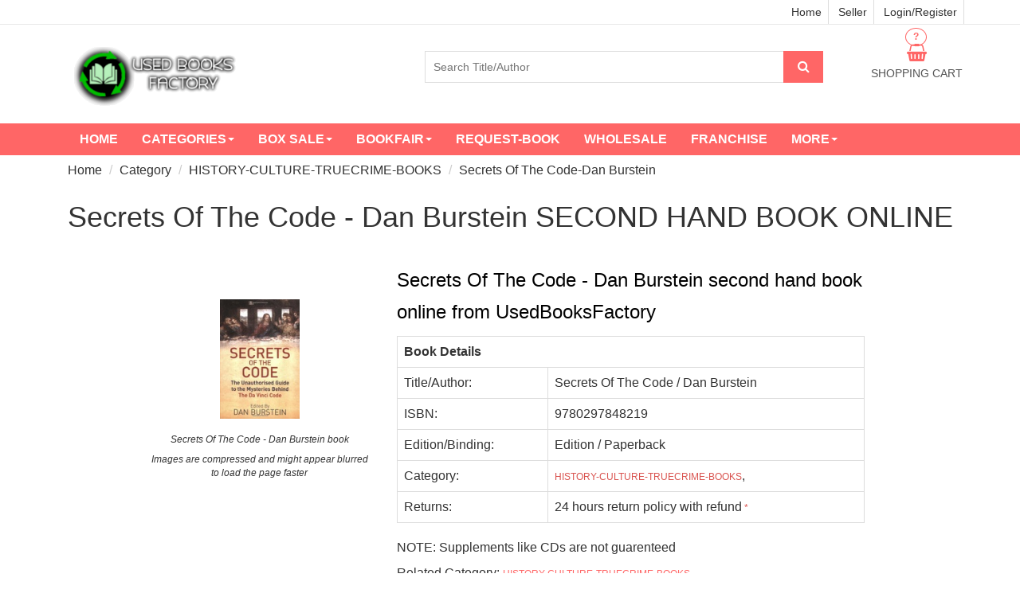

--- FILE ---
content_type: text/html; charset=utf-8
request_url: https://www.usedbooksfactory.com/buy-second-hand-old-books/detail/secrets-of-the-code-dan-burstein-editionedition-9780297848219?book_id=54353
body_size: 27523
content:

<!DOCTYPE html>
<html lang="en">
  <head>
  	<meta name="facebook-domain-verification" content="k8s5jirnxixe406w6ajq643vhbhqg9" />
  		
  	<!--A1 Global site tag (gtag.js) - Google Analytics -->
    <script async src="https://www.googletagmanager.com/gtag/js?id=UA-122604433-1"></script>
    <script>
      window.dataLayer = window.dataLayer || [];
      function gtag(){dataLayer.push(arguments);}
      gtag('js', new Date());

      gtag('config', 'UA-122604433-1');
      gtag('config', 'AW-775549312');
    </script>
    <!-- Google sources complete -->
	<!-- Hotjar Tracking Code for www.usedbooksfactory.com -->
	<script>
	    (function(h,o,t,j,a,r){
	        h.hj=h.hj||function(){(h.hj.q=h.hj.q||[]).push(arguments)};
	        h._hjSettings={hjid:975182,hjsv:6};
	        a=o.getElementsByTagName('head')[0];
	        r=o.createElement('script');r.async=1;
	        r.src=t+h._hjSettings.hjid+j+h._hjSettings.hjsv;
	        a.appendChild(r);
	    })(window,document,'https://static.hotjar.com/c/hotjar-','.js?sv=');
	</script>
		<!-- Facebook Pixel Code -->
		<script>
		!function(f,b,e,v,n,t,s)
		{if(f.fbq)return;n=f.fbq=function(){n.callMethod?
		n.callMethod.apply(n,arguments):n.queue.push(arguments)};
		if(!f._fbq)f._fbq=n;n.push=n;n.loaded=!0;n.version='2.0';
		n.queue=[];t=b.createElement(e);t.async=!0;
		t.src=v;s=b.getElementsByTagName(e)[0];
		s.parentNode.insertBefore(t,s)}(window, document,'script',
		'https://connect.facebook.net/en_US/fbevents.js');
		fbq('init', '430759405006214');
		fbq('track', 'PageView');
		</script>
		<noscript><img height="1" width="1" style="display:none"
		src="https://www.facebook.com/tr?id=430759405006214&ev=PageView&noscript=1"
		/></noscript>
		<!-- End Facebook Pixel Code -->
	<!-- DO NOT MODIFY -->
		<!-- Quora Pixel Code (JS Helper) -->
		<script>
		!function(q,e,v,n,t,s){if(q.qp) return; n=q.qp=function(){n.qp?n.qp.apply(n,arguments):n.queue.push(arguments);}; n.queue=[];t=document.createElement(e);t.async=!0;t.src=v; s=document.getElementsByTagName(e)[0]; s.parentNode.insertBefore(t,s);}(window, 'script', 'https://a.quora.com/qevents.js');
		qp('init', '9a6dfc60aa454f499d5b83fc98996021');
		qp('track', 'ViewContent');
		</script>
		<noscript><img height="1" width="1" style="display:none" src="https://q.quora.com/_/ad/9a6dfc60aa454f499d5b83fc98996021/pixel?tag=ViewContent&noscript=1"/></noscript>
		<!-- End of Quora Pixel Code -->
	
  	
<script type="application/ld+json">
{
 "@context": "https://schema.org",
 "@type": "BreadcrumbList",
 "itemListElement":
 [
  {
   "@type": "ListItem",
   "position": 1,
   "item":
   {
    "@id": "https://www.usedbooksfactory.com/buy-second-hand-old-books/category/",
    "name": "Category"
    }
  },
  {
   "@type": "ListItem",
  "position": 2,
  "item":
   {
     "@id": "https://www.usedbooksfactory.com/buy-second-hand-old-books/category/HISTORY-CULTURE-TRUECRIME-BOOKS",
     "name": "HISTORY-CULTURE-TRUECRIME-BOOKS"
   }
  },
  {
   "@type": "ListItem",
  "position": 3,
  "item":
   {
     "@id": "https://www.usedbooksfactory.com/buy-second-hand-old-books/category/HISTORY-CULTURE-TRUECRIME-BOOKS/Secrets Of The Code-Dan Burstein",
     "name": "HISTORY-CULTURE-TRUECRIME-BOOKS"
   }
  }

 ]
}
</script>
<script type="application/ld+json">
{
  "@context": "https://schema.org/",
  "@type": "Book",
  "name": "Second hand Secrets Of The Code-Dan Burstein book",
  "image": "https://testcub1.s3.amazonaws.com/media/images/books/Secrets_Of_The_Code2021-01-04-08-47-20.jpg",
  "description": "Used Secrets Of The Code-Dan Burstein book available second hand at cheap prices. Buy old Secrets Of The Code book with best quality",
  "isbn":"9780297848219",
  "offers": {
    "@type": "Offer",
    "url": "https://www.usedbooksfactory.com/buy-second-hand-old-books/detail/secrets-of-the-code-dan-burstein-editionedition-9780297848219?book_id=54353",
	"priceCurrency": "INR",
    "price": "0",
	"priceValidUntil":"2020-12-30",
	
	"itemCondition": "http://schema.org/UsedCondition",
	
    
	"availability": "http://schema.org/OutOfStock"
	}
}
</script>

  	
    <meta http-equiv="Content-Type" content="text/html; charset=utf-8" /><script type="text/javascript">(window.NREUM||(NREUM={})).init={ajax:{deny_list:["bam.nr-data.net"]},feature_flags:["soft_nav"]};(window.NREUM||(NREUM={})).loader_config={licenseKey:"NRJS-6c35f25d19c34ff869a",applicationID:"1178269686",browserID:"1178269848"};;/*! For license information please see nr-loader-rum-1.308.0.min.js.LICENSE.txt */
(()=>{var e,t,r={163:(e,t,r)=>{"use strict";r.d(t,{j:()=>E});var n=r(384),i=r(1741);var a=r(2555);r(860).K7.genericEvents;const s="experimental.resources",o="register",c=e=>{if(!e||"string"!=typeof e)return!1;try{document.createDocumentFragment().querySelector(e)}catch{return!1}return!0};var d=r(2614),u=r(944),l=r(8122);const f="[data-nr-mask]",g=e=>(0,l.a)(e,(()=>{const e={feature_flags:[],experimental:{allow_registered_children:!1,resources:!1},mask_selector:"*",block_selector:"[data-nr-block]",mask_input_options:{color:!1,date:!1,"datetime-local":!1,email:!1,month:!1,number:!1,range:!1,search:!1,tel:!1,text:!1,time:!1,url:!1,week:!1,textarea:!1,select:!1,password:!0}};return{ajax:{deny_list:void 0,block_internal:!0,enabled:!0,autoStart:!0},api:{get allow_registered_children(){return e.feature_flags.includes(o)||e.experimental.allow_registered_children},set allow_registered_children(t){e.experimental.allow_registered_children=t},duplicate_registered_data:!1},browser_consent_mode:{enabled:!1},distributed_tracing:{enabled:void 0,exclude_newrelic_header:void 0,cors_use_newrelic_header:void 0,cors_use_tracecontext_headers:void 0,allowed_origins:void 0},get feature_flags(){return e.feature_flags},set feature_flags(t){e.feature_flags=t},generic_events:{enabled:!0,autoStart:!0},harvest:{interval:30},jserrors:{enabled:!0,autoStart:!0},logging:{enabled:!0,autoStart:!0},metrics:{enabled:!0,autoStart:!0},obfuscate:void 0,page_action:{enabled:!0},page_view_event:{enabled:!0,autoStart:!0},page_view_timing:{enabled:!0,autoStart:!0},performance:{capture_marks:!1,capture_measures:!1,capture_detail:!0,resources:{get enabled(){return e.feature_flags.includes(s)||e.experimental.resources},set enabled(t){e.experimental.resources=t},asset_types:[],first_party_domains:[],ignore_newrelic:!0}},privacy:{cookies_enabled:!0},proxy:{assets:void 0,beacon:void 0},session:{expiresMs:d.wk,inactiveMs:d.BB},session_replay:{autoStart:!0,enabled:!1,preload:!1,sampling_rate:10,error_sampling_rate:100,collect_fonts:!1,inline_images:!1,fix_stylesheets:!0,mask_all_inputs:!0,get mask_text_selector(){return e.mask_selector},set mask_text_selector(t){c(t)?e.mask_selector="".concat(t,",").concat(f):""===t||null===t?e.mask_selector=f:(0,u.R)(5,t)},get block_class(){return"nr-block"},get ignore_class(){return"nr-ignore"},get mask_text_class(){return"nr-mask"},get block_selector(){return e.block_selector},set block_selector(t){c(t)?e.block_selector+=",".concat(t):""!==t&&(0,u.R)(6,t)},get mask_input_options(){return e.mask_input_options},set mask_input_options(t){t&&"object"==typeof t?e.mask_input_options={...t,password:!0}:(0,u.R)(7,t)}},session_trace:{enabled:!0,autoStart:!0},soft_navigations:{enabled:!0,autoStart:!0},spa:{enabled:!0,autoStart:!0},ssl:void 0,user_actions:{enabled:!0,elementAttributes:["id","className","tagName","type"]}}})());var p=r(6154),m=r(9324);let h=0;const v={buildEnv:m.F3,distMethod:m.Xs,version:m.xv,originTime:p.WN},b={consented:!1},y={appMetadata:{},get consented(){return this.session?.state?.consent||b.consented},set consented(e){b.consented=e},customTransaction:void 0,denyList:void 0,disabled:!1,harvester:void 0,isolatedBacklog:!1,isRecording:!1,loaderType:void 0,maxBytes:3e4,obfuscator:void 0,onerror:void 0,ptid:void 0,releaseIds:{},session:void 0,timeKeeper:void 0,registeredEntities:[],jsAttributesMetadata:{bytes:0},get harvestCount(){return++h}},_=e=>{const t=(0,l.a)(e,y),r=Object.keys(v).reduce((e,t)=>(e[t]={value:v[t],writable:!1,configurable:!0,enumerable:!0},e),{});return Object.defineProperties(t,r)};var w=r(5701);const x=e=>{const t=e.startsWith("http");e+="/",r.p=t?e:"https://"+e};var R=r(7836),k=r(3241);const A={accountID:void 0,trustKey:void 0,agentID:void 0,licenseKey:void 0,applicationID:void 0,xpid:void 0},S=e=>(0,l.a)(e,A),T=new Set;function E(e,t={},r,s){let{init:o,info:c,loader_config:d,runtime:u={},exposed:l=!0}=t;if(!c){const e=(0,n.pV)();o=e.init,c=e.info,d=e.loader_config}e.init=g(o||{}),e.loader_config=S(d||{}),c.jsAttributes??={},p.bv&&(c.jsAttributes.isWorker=!0),e.info=(0,a.D)(c);const f=e.init,m=[c.beacon,c.errorBeacon];T.has(e.agentIdentifier)||(f.proxy.assets&&(x(f.proxy.assets),m.push(f.proxy.assets)),f.proxy.beacon&&m.push(f.proxy.beacon),e.beacons=[...m],function(e){const t=(0,n.pV)();Object.getOwnPropertyNames(i.W.prototype).forEach(r=>{const n=i.W.prototype[r];if("function"!=typeof n||"constructor"===n)return;let a=t[r];e[r]&&!1!==e.exposed&&"micro-agent"!==e.runtime?.loaderType&&(t[r]=(...t)=>{const n=e[r](...t);return a?a(...t):n})})}(e),(0,n.US)("activatedFeatures",w.B)),u.denyList=[...f.ajax.deny_list||[],...f.ajax.block_internal?m:[]],u.ptid=e.agentIdentifier,u.loaderType=r,e.runtime=_(u),T.has(e.agentIdentifier)||(e.ee=R.ee.get(e.agentIdentifier),e.exposed=l,(0,k.W)({agentIdentifier:e.agentIdentifier,drained:!!w.B?.[e.agentIdentifier],type:"lifecycle",name:"initialize",feature:void 0,data:e.config})),T.add(e.agentIdentifier)}},384:(e,t,r)=>{"use strict";r.d(t,{NT:()=>s,US:()=>u,Zm:()=>o,bQ:()=>d,dV:()=>c,pV:()=>l});var n=r(6154),i=r(1863),a=r(1910);const s={beacon:"bam.nr-data.net",errorBeacon:"bam.nr-data.net"};function o(){return n.gm.NREUM||(n.gm.NREUM={}),void 0===n.gm.newrelic&&(n.gm.newrelic=n.gm.NREUM),n.gm.NREUM}function c(){let e=o();return e.o||(e.o={ST:n.gm.setTimeout,SI:n.gm.setImmediate||n.gm.setInterval,CT:n.gm.clearTimeout,XHR:n.gm.XMLHttpRequest,REQ:n.gm.Request,EV:n.gm.Event,PR:n.gm.Promise,MO:n.gm.MutationObserver,FETCH:n.gm.fetch,WS:n.gm.WebSocket},(0,a.i)(...Object.values(e.o))),e}function d(e,t){let r=o();r.initializedAgents??={},t.initializedAt={ms:(0,i.t)(),date:new Date},r.initializedAgents[e]=t}function u(e,t){o()[e]=t}function l(){return function(){let e=o();const t=e.info||{};e.info={beacon:s.beacon,errorBeacon:s.errorBeacon,...t}}(),function(){let e=o();const t=e.init||{};e.init={...t}}(),c(),function(){let e=o();const t=e.loader_config||{};e.loader_config={...t}}(),o()}},782:(e,t,r)=>{"use strict";r.d(t,{T:()=>n});const n=r(860).K7.pageViewTiming},860:(e,t,r)=>{"use strict";r.d(t,{$J:()=>u,K7:()=>c,P3:()=>d,XX:()=>i,Yy:()=>o,df:()=>a,qY:()=>n,v4:()=>s});const n="events",i="jserrors",a="browser/blobs",s="rum",o="browser/logs",c={ajax:"ajax",genericEvents:"generic_events",jserrors:i,logging:"logging",metrics:"metrics",pageAction:"page_action",pageViewEvent:"page_view_event",pageViewTiming:"page_view_timing",sessionReplay:"session_replay",sessionTrace:"session_trace",softNav:"soft_navigations",spa:"spa"},d={[c.pageViewEvent]:1,[c.pageViewTiming]:2,[c.metrics]:3,[c.jserrors]:4,[c.spa]:5,[c.ajax]:6,[c.sessionTrace]:7,[c.softNav]:8,[c.sessionReplay]:9,[c.logging]:10,[c.genericEvents]:11},u={[c.pageViewEvent]:s,[c.pageViewTiming]:n,[c.ajax]:n,[c.spa]:n,[c.softNav]:n,[c.metrics]:i,[c.jserrors]:i,[c.sessionTrace]:a,[c.sessionReplay]:a,[c.logging]:o,[c.genericEvents]:"ins"}},944:(e,t,r)=>{"use strict";r.d(t,{R:()=>i});var n=r(3241);function i(e,t){"function"==typeof console.debug&&(console.debug("New Relic Warning: https://github.com/newrelic/newrelic-browser-agent/blob/main/docs/warning-codes.md#".concat(e),t),(0,n.W)({agentIdentifier:null,drained:null,type:"data",name:"warn",feature:"warn",data:{code:e,secondary:t}}))}},1687:(e,t,r)=>{"use strict";r.d(t,{Ak:()=>d,Ze:()=>f,x3:()=>u});var n=r(3241),i=r(7836),a=r(3606),s=r(860),o=r(2646);const c={};function d(e,t){const r={staged:!1,priority:s.P3[t]||0};l(e),c[e].get(t)||c[e].set(t,r)}function u(e,t){e&&c[e]&&(c[e].get(t)&&c[e].delete(t),p(e,t,!1),c[e].size&&g(e))}function l(e){if(!e)throw new Error("agentIdentifier required");c[e]||(c[e]=new Map)}function f(e="",t="feature",r=!1){if(l(e),!e||!c[e].get(t)||r)return p(e,t);c[e].get(t).staged=!0,g(e)}function g(e){const t=Array.from(c[e]);t.every(([e,t])=>t.staged)&&(t.sort((e,t)=>e[1].priority-t[1].priority),t.forEach(([t])=>{c[e].delete(t),p(e,t)}))}function p(e,t,r=!0){const s=e?i.ee.get(e):i.ee,c=a.i.handlers;if(!s.aborted&&s.backlog&&c){if((0,n.W)({agentIdentifier:e,type:"lifecycle",name:"drain",feature:t}),r){const e=s.backlog[t],r=c[t];if(r){for(let t=0;e&&t<e.length;++t)m(e[t],r);Object.entries(r).forEach(([e,t])=>{Object.values(t||{}).forEach(t=>{t[0]?.on&&t[0]?.context()instanceof o.y&&t[0].on(e,t[1])})})}}s.isolatedBacklog||delete c[t],s.backlog[t]=null,s.emit("drain-"+t,[])}}function m(e,t){var r=e[1];Object.values(t[r]||{}).forEach(t=>{var r=e[0];if(t[0]===r){var n=t[1],i=e[3],a=e[2];n.apply(i,a)}})}},1738:(e,t,r)=>{"use strict";r.d(t,{U:()=>g,Y:()=>f});var n=r(3241),i=r(9908),a=r(1863),s=r(944),o=r(5701),c=r(3969),d=r(8362),u=r(860),l=r(4261);function f(e,t,r,a){const f=a||r;!f||f[e]&&f[e]!==d.d.prototype[e]||(f[e]=function(){(0,i.p)(c.xV,["API/"+e+"/called"],void 0,u.K7.metrics,r.ee),(0,n.W)({agentIdentifier:r.agentIdentifier,drained:!!o.B?.[r.agentIdentifier],type:"data",name:"api",feature:l.Pl+e,data:{}});try{return t.apply(this,arguments)}catch(e){(0,s.R)(23,e)}})}function g(e,t,r,n,s){const o=e.info;null===r?delete o.jsAttributes[t]:o.jsAttributes[t]=r,(s||null===r)&&(0,i.p)(l.Pl+n,[(0,a.t)(),t,r],void 0,"session",e.ee)}},1741:(e,t,r)=>{"use strict";r.d(t,{W:()=>a});var n=r(944),i=r(4261);class a{#e(e,...t){if(this[e]!==a.prototype[e])return this[e](...t);(0,n.R)(35,e)}addPageAction(e,t){return this.#e(i.hG,e,t)}register(e){return this.#e(i.eY,e)}recordCustomEvent(e,t){return this.#e(i.fF,e,t)}setPageViewName(e,t){return this.#e(i.Fw,e,t)}setCustomAttribute(e,t,r){return this.#e(i.cD,e,t,r)}noticeError(e,t){return this.#e(i.o5,e,t)}setUserId(e,t=!1){return this.#e(i.Dl,e,t)}setApplicationVersion(e){return this.#e(i.nb,e)}setErrorHandler(e){return this.#e(i.bt,e)}addRelease(e,t){return this.#e(i.k6,e,t)}log(e,t){return this.#e(i.$9,e,t)}start(){return this.#e(i.d3)}finished(e){return this.#e(i.BL,e)}recordReplay(){return this.#e(i.CH)}pauseReplay(){return this.#e(i.Tb)}addToTrace(e){return this.#e(i.U2,e)}setCurrentRouteName(e){return this.#e(i.PA,e)}interaction(e){return this.#e(i.dT,e)}wrapLogger(e,t,r){return this.#e(i.Wb,e,t,r)}measure(e,t){return this.#e(i.V1,e,t)}consent(e){return this.#e(i.Pv,e)}}},1863:(e,t,r)=>{"use strict";function n(){return Math.floor(performance.now())}r.d(t,{t:()=>n})},1910:(e,t,r)=>{"use strict";r.d(t,{i:()=>a});var n=r(944);const i=new Map;function a(...e){return e.every(e=>{if(i.has(e))return i.get(e);const t="function"==typeof e?e.toString():"",r=t.includes("[native code]"),a=t.includes("nrWrapper");return r||a||(0,n.R)(64,e?.name||t),i.set(e,r),r})}},2555:(e,t,r)=>{"use strict";r.d(t,{D:()=>o,f:()=>s});var n=r(384),i=r(8122);const a={beacon:n.NT.beacon,errorBeacon:n.NT.errorBeacon,licenseKey:void 0,applicationID:void 0,sa:void 0,queueTime:void 0,applicationTime:void 0,ttGuid:void 0,user:void 0,account:void 0,product:void 0,extra:void 0,jsAttributes:{},userAttributes:void 0,atts:void 0,transactionName:void 0,tNamePlain:void 0};function s(e){try{return!!e.licenseKey&&!!e.errorBeacon&&!!e.applicationID}catch(e){return!1}}const o=e=>(0,i.a)(e,a)},2614:(e,t,r)=>{"use strict";r.d(t,{BB:()=>s,H3:()=>n,g:()=>d,iL:()=>c,tS:()=>o,uh:()=>i,wk:()=>a});const n="NRBA",i="SESSION",a=144e5,s=18e5,o={STARTED:"session-started",PAUSE:"session-pause",RESET:"session-reset",RESUME:"session-resume",UPDATE:"session-update"},c={SAME_TAB:"same-tab",CROSS_TAB:"cross-tab"},d={OFF:0,FULL:1,ERROR:2}},2646:(e,t,r)=>{"use strict";r.d(t,{y:()=>n});class n{constructor(e){this.contextId=e}}},2843:(e,t,r)=>{"use strict";r.d(t,{G:()=>a,u:()=>i});var n=r(3878);function i(e,t=!1,r,i){(0,n.DD)("visibilitychange",function(){if(t)return void("hidden"===document.visibilityState&&e());e(document.visibilityState)},r,i)}function a(e,t,r){(0,n.sp)("pagehide",e,t,r)}},3241:(e,t,r)=>{"use strict";r.d(t,{W:()=>a});var n=r(6154);const i="newrelic";function a(e={}){try{n.gm.dispatchEvent(new CustomEvent(i,{detail:e}))}catch(e){}}},3606:(e,t,r)=>{"use strict";r.d(t,{i:()=>a});var n=r(9908);a.on=s;var i=a.handlers={};function a(e,t,r,a){s(a||n.d,i,e,t,r)}function s(e,t,r,i,a){a||(a="feature"),e||(e=n.d);var s=t[a]=t[a]||{};(s[r]=s[r]||[]).push([e,i])}},3878:(e,t,r)=>{"use strict";function n(e,t){return{capture:e,passive:!1,signal:t}}function i(e,t,r=!1,i){window.addEventListener(e,t,n(r,i))}function a(e,t,r=!1,i){document.addEventListener(e,t,n(r,i))}r.d(t,{DD:()=>a,jT:()=>n,sp:()=>i})},3969:(e,t,r)=>{"use strict";r.d(t,{TZ:()=>n,XG:()=>o,rs:()=>i,xV:()=>s,z_:()=>a});const n=r(860).K7.metrics,i="sm",a="cm",s="storeSupportabilityMetrics",o="storeEventMetrics"},4234:(e,t,r)=>{"use strict";r.d(t,{W:()=>a});var n=r(7836),i=r(1687);class a{constructor(e,t){this.agentIdentifier=e,this.ee=n.ee.get(e),this.featureName=t,this.blocked=!1}deregisterDrain(){(0,i.x3)(this.agentIdentifier,this.featureName)}}},4261:(e,t,r)=>{"use strict";r.d(t,{$9:()=>d,BL:()=>o,CH:()=>g,Dl:()=>_,Fw:()=>y,PA:()=>h,Pl:()=>n,Pv:()=>k,Tb:()=>l,U2:()=>a,V1:()=>R,Wb:()=>x,bt:()=>b,cD:()=>v,d3:()=>w,dT:()=>c,eY:()=>p,fF:()=>f,hG:()=>i,k6:()=>s,nb:()=>m,o5:()=>u});const n="api-",i="addPageAction",a="addToTrace",s="addRelease",o="finished",c="interaction",d="log",u="noticeError",l="pauseReplay",f="recordCustomEvent",g="recordReplay",p="register",m="setApplicationVersion",h="setCurrentRouteName",v="setCustomAttribute",b="setErrorHandler",y="setPageViewName",_="setUserId",w="start",x="wrapLogger",R="measure",k="consent"},5289:(e,t,r)=>{"use strict";r.d(t,{GG:()=>s,Qr:()=>c,sB:()=>o});var n=r(3878),i=r(6389);function a(){return"undefined"==typeof document||"complete"===document.readyState}function s(e,t){if(a())return e();const r=(0,i.J)(e),s=setInterval(()=>{a()&&(clearInterval(s),r())},500);(0,n.sp)("load",r,t)}function o(e){if(a())return e();(0,n.DD)("DOMContentLoaded",e)}function c(e){if(a())return e();(0,n.sp)("popstate",e)}},5607:(e,t,r)=>{"use strict";r.d(t,{W:()=>n});const n=(0,r(9566).bz)()},5701:(e,t,r)=>{"use strict";r.d(t,{B:()=>a,t:()=>s});var n=r(3241);const i=new Set,a={};function s(e,t){const r=t.agentIdentifier;a[r]??={},e&&"object"==typeof e&&(i.has(r)||(t.ee.emit("rumresp",[e]),a[r]=e,i.add(r),(0,n.W)({agentIdentifier:r,loaded:!0,drained:!0,type:"lifecycle",name:"load",feature:void 0,data:e})))}},6154:(e,t,r)=>{"use strict";r.d(t,{OF:()=>c,RI:()=>i,WN:()=>u,bv:()=>a,eN:()=>l,gm:()=>s,mw:()=>o,sb:()=>d});var n=r(1863);const i="undefined"!=typeof window&&!!window.document,a="undefined"!=typeof WorkerGlobalScope&&("undefined"!=typeof self&&self instanceof WorkerGlobalScope&&self.navigator instanceof WorkerNavigator||"undefined"!=typeof globalThis&&globalThis instanceof WorkerGlobalScope&&globalThis.navigator instanceof WorkerNavigator),s=i?window:"undefined"!=typeof WorkerGlobalScope&&("undefined"!=typeof self&&self instanceof WorkerGlobalScope&&self||"undefined"!=typeof globalThis&&globalThis instanceof WorkerGlobalScope&&globalThis),o=Boolean("hidden"===s?.document?.visibilityState),c=/iPad|iPhone|iPod/.test(s.navigator?.userAgent),d=c&&"undefined"==typeof SharedWorker,u=((()=>{const e=s.navigator?.userAgent?.match(/Firefox[/\s](\d+\.\d+)/);Array.isArray(e)&&e.length>=2&&e[1]})(),Date.now()-(0,n.t)()),l=()=>"undefined"!=typeof PerformanceNavigationTiming&&s?.performance?.getEntriesByType("navigation")?.[0]?.responseStart},6389:(e,t,r)=>{"use strict";function n(e,t=500,r={}){const n=r?.leading||!1;let i;return(...r)=>{n&&void 0===i&&(e.apply(this,r),i=setTimeout(()=>{i=clearTimeout(i)},t)),n||(clearTimeout(i),i=setTimeout(()=>{e.apply(this,r)},t))}}function i(e){let t=!1;return(...r)=>{t||(t=!0,e.apply(this,r))}}r.d(t,{J:()=>i,s:()=>n})},6630:(e,t,r)=>{"use strict";r.d(t,{T:()=>n});const n=r(860).K7.pageViewEvent},7699:(e,t,r)=>{"use strict";r.d(t,{It:()=>a,KC:()=>o,No:()=>i,qh:()=>s});var n=r(860);const i=16e3,a=1e6,s="SESSION_ERROR",o={[n.K7.logging]:!0,[n.K7.genericEvents]:!1,[n.K7.jserrors]:!1,[n.K7.ajax]:!1}},7836:(e,t,r)=>{"use strict";r.d(t,{P:()=>o,ee:()=>c});var n=r(384),i=r(8990),a=r(2646),s=r(5607);const o="nr@context:".concat(s.W),c=function e(t,r){var n={},s={},u={},l=!1;try{l=16===r.length&&d.initializedAgents?.[r]?.runtime.isolatedBacklog}catch(e){}var f={on:p,addEventListener:p,removeEventListener:function(e,t){var r=n[e];if(!r)return;for(var i=0;i<r.length;i++)r[i]===t&&r.splice(i,1)},emit:function(e,r,n,i,a){!1!==a&&(a=!0);if(c.aborted&&!i)return;t&&a&&t.emit(e,r,n);var o=g(n);m(e).forEach(e=>{e.apply(o,r)});var d=v()[s[e]];d&&d.push([f,e,r,o]);return o},get:h,listeners:m,context:g,buffer:function(e,t){const r=v();if(t=t||"feature",f.aborted)return;Object.entries(e||{}).forEach(([e,n])=>{s[n]=t,t in r||(r[t]=[])})},abort:function(){f._aborted=!0,Object.keys(f.backlog).forEach(e=>{delete f.backlog[e]})},isBuffering:function(e){return!!v()[s[e]]},debugId:r,backlog:l?{}:t&&"object"==typeof t.backlog?t.backlog:{},isolatedBacklog:l};return Object.defineProperty(f,"aborted",{get:()=>{let e=f._aborted||!1;return e||(t&&(e=t.aborted),e)}}),f;function g(e){return e&&e instanceof a.y?e:e?(0,i.I)(e,o,()=>new a.y(o)):new a.y(o)}function p(e,t){n[e]=m(e).concat(t)}function m(e){return n[e]||[]}function h(t){return u[t]=u[t]||e(f,t)}function v(){return f.backlog}}(void 0,"globalEE"),d=(0,n.Zm)();d.ee||(d.ee=c)},8122:(e,t,r)=>{"use strict";r.d(t,{a:()=>i});var n=r(944);function i(e,t){try{if(!e||"object"!=typeof e)return(0,n.R)(3);if(!t||"object"!=typeof t)return(0,n.R)(4);const r=Object.create(Object.getPrototypeOf(t),Object.getOwnPropertyDescriptors(t)),a=0===Object.keys(r).length?e:r;for(let s in a)if(void 0!==e[s])try{if(null===e[s]){r[s]=null;continue}Array.isArray(e[s])&&Array.isArray(t[s])?r[s]=Array.from(new Set([...e[s],...t[s]])):"object"==typeof e[s]&&"object"==typeof t[s]?r[s]=i(e[s],t[s]):r[s]=e[s]}catch(e){r[s]||(0,n.R)(1,e)}return r}catch(e){(0,n.R)(2,e)}}},8362:(e,t,r)=>{"use strict";r.d(t,{d:()=>a});var n=r(9566),i=r(1741);class a extends i.W{agentIdentifier=(0,n.LA)(16)}},8374:(e,t,r)=>{r.nc=(()=>{try{return document?.currentScript?.nonce}catch(e){}return""})()},8990:(e,t,r)=>{"use strict";r.d(t,{I:()=>i});var n=Object.prototype.hasOwnProperty;function i(e,t,r){if(n.call(e,t))return e[t];var i=r();if(Object.defineProperty&&Object.keys)try{return Object.defineProperty(e,t,{value:i,writable:!0,enumerable:!1}),i}catch(e){}return e[t]=i,i}},9324:(e,t,r)=>{"use strict";r.d(t,{F3:()=>i,Xs:()=>a,xv:()=>n});const n="1.308.0",i="PROD",a="CDN"},9566:(e,t,r)=>{"use strict";r.d(t,{LA:()=>o,bz:()=>s});var n=r(6154);const i="xxxxxxxx-xxxx-4xxx-yxxx-xxxxxxxxxxxx";function a(e,t){return e?15&e[t]:16*Math.random()|0}function s(){const e=n.gm?.crypto||n.gm?.msCrypto;let t,r=0;return e&&e.getRandomValues&&(t=e.getRandomValues(new Uint8Array(30))),i.split("").map(e=>"x"===e?a(t,r++).toString(16):"y"===e?(3&a()|8).toString(16):e).join("")}function o(e){const t=n.gm?.crypto||n.gm?.msCrypto;let r,i=0;t&&t.getRandomValues&&(r=t.getRandomValues(new Uint8Array(e)));const s=[];for(var o=0;o<e;o++)s.push(a(r,i++).toString(16));return s.join("")}},9908:(e,t,r)=>{"use strict";r.d(t,{d:()=>n,p:()=>i});var n=r(7836).ee.get("handle");function i(e,t,r,i,a){a?(a.buffer([e],i),a.emit(e,t,r)):(n.buffer([e],i),n.emit(e,t,r))}}},n={};function i(e){var t=n[e];if(void 0!==t)return t.exports;var a=n[e]={exports:{}};return r[e](a,a.exports,i),a.exports}i.m=r,i.d=(e,t)=>{for(var r in t)i.o(t,r)&&!i.o(e,r)&&Object.defineProperty(e,r,{enumerable:!0,get:t[r]})},i.f={},i.e=e=>Promise.all(Object.keys(i.f).reduce((t,r)=>(i.f[r](e,t),t),[])),i.u=e=>"nr-rum-1.308.0.min.js",i.o=(e,t)=>Object.prototype.hasOwnProperty.call(e,t),e={},t="NRBA-1.308.0.PROD:",i.l=(r,n,a,s)=>{if(e[r])e[r].push(n);else{var o,c;if(void 0!==a)for(var d=document.getElementsByTagName("script"),u=0;u<d.length;u++){var l=d[u];if(l.getAttribute("src")==r||l.getAttribute("data-webpack")==t+a){o=l;break}}if(!o){c=!0;var f={296:"sha512-+MIMDsOcckGXa1EdWHqFNv7P+JUkd5kQwCBr3KE6uCvnsBNUrdSt4a/3/L4j4TxtnaMNjHpza2/erNQbpacJQA=="};(o=document.createElement("script")).charset="utf-8",i.nc&&o.setAttribute("nonce",i.nc),o.setAttribute("data-webpack",t+a),o.src=r,0!==o.src.indexOf(window.location.origin+"/")&&(o.crossOrigin="anonymous"),f[s]&&(o.integrity=f[s])}e[r]=[n];var g=(t,n)=>{o.onerror=o.onload=null,clearTimeout(p);var i=e[r];if(delete e[r],o.parentNode&&o.parentNode.removeChild(o),i&&i.forEach(e=>e(n)),t)return t(n)},p=setTimeout(g.bind(null,void 0,{type:"timeout",target:o}),12e4);o.onerror=g.bind(null,o.onerror),o.onload=g.bind(null,o.onload),c&&document.head.appendChild(o)}},i.r=e=>{"undefined"!=typeof Symbol&&Symbol.toStringTag&&Object.defineProperty(e,Symbol.toStringTag,{value:"Module"}),Object.defineProperty(e,"__esModule",{value:!0})},i.p="https://js-agent.newrelic.com/",(()=>{var e={374:0,840:0};i.f.j=(t,r)=>{var n=i.o(e,t)?e[t]:void 0;if(0!==n)if(n)r.push(n[2]);else{var a=new Promise((r,i)=>n=e[t]=[r,i]);r.push(n[2]=a);var s=i.p+i.u(t),o=new Error;i.l(s,r=>{if(i.o(e,t)&&(0!==(n=e[t])&&(e[t]=void 0),n)){var a=r&&("load"===r.type?"missing":r.type),s=r&&r.target&&r.target.src;o.message="Loading chunk "+t+" failed: ("+a+": "+s+")",o.name="ChunkLoadError",o.type=a,o.request=s,n[1](o)}},"chunk-"+t,t)}};var t=(t,r)=>{var n,a,[s,o,c]=r,d=0;if(s.some(t=>0!==e[t])){for(n in o)i.o(o,n)&&(i.m[n]=o[n]);if(c)c(i)}for(t&&t(r);d<s.length;d++)a=s[d],i.o(e,a)&&e[a]&&e[a][0](),e[a]=0},r=self["webpackChunk:NRBA-1.308.0.PROD"]=self["webpackChunk:NRBA-1.308.0.PROD"]||[];r.forEach(t.bind(null,0)),r.push=t.bind(null,r.push.bind(r))})(),(()=>{"use strict";i(8374);var e=i(8362),t=i(860);const r=Object.values(t.K7);var n=i(163);var a=i(9908),s=i(1863),o=i(4261),c=i(1738);var d=i(1687),u=i(4234),l=i(5289),f=i(6154),g=i(944),p=i(384);const m=e=>f.RI&&!0===e?.privacy.cookies_enabled;function h(e){return!!(0,p.dV)().o.MO&&m(e)&&!0===e?.session_trace.enabled}var v=i(6389),b=i(7699);class y extends u.W{constructor(e,t){super(e.agentIdentifier,t),this.agentRef=e,this.abortHandler=void 0,this.featAggregate=void 0,this.loadedSuccessfully=void 0,this.onAggregateImported=new Promise(e=>{this.loadedSuccessfully=e}),this.deferred=Promise.resolve(),!1===e.init[this.featureName].autoStart?this.deferred=new Promise((t,r)=>{this.ee.on("manual-start-all",(0,v.J)(()=>{(0,d.Ak)(e.agentIdentifier,this.featureName),t()}))}):(0,d.Ak)(e.agentIdentifier,t)}importAggregator(e,t,r={}){if(this.featAggregate)return;const n=async()=>{let n;await this.deferred;try{if(m(e.init)){const{setupAgentSession:t}=await i.e(296).then(i.bind(i,3305));n=t(e)}}catch(e){(0,g.R)(20,e),this.ee.emit("internal-error",[e]),(0,a.p)(b.qh,[e],void 0,this.featureName,this.ee)}try{if(!this.#t(this.featureName,n,e.init))return(0,d.Ze)(this.agentIdentifier,this.featureName),void this.loadedSuccessfully(!1);const{Aggregate:i}=await t();this.featAggregate=new i(e,r),e.runtime.harvester.initializedAggregates.push(this.featAggregate),this.loadedSuccessfully(!0)}catch(e){(0,g.R)(34,e),this.abortHandler?.(),(0,d.Ze)(this.agentIdentifier,this.featureName,!0),this.loadedSuccessfully(!1),this.ee&&this.ee.abort()}};f.RI?(0,l.GG)(()=>n(),!0):n()}#t(e,r,n){if(this.blocked)return!1;switch(e){case t.K7.sessionReplay:return h(n)&&!!r;case t.K7.sessionTrace:return!!r;default:return!0}}}var _=i(6630),w=i(2614),x=i(3241);class R extends y{static featureName=_.T;constructor(e){var t;super(e,_.T),this.setupInspectionEvents(e.agentIdentifier),t=e,(0,c.Y)(o.Fw,function(e,r){"string"==typeof e&&("/"!==e.charAt(0)&&(e="/"+e),t.runtime.customTransaction=(r||"http://custom.transaction")+e,(0,a.p)(o.Pl+o.Fw,[(0,s.t)()],void 0,void 0,t.ee))},t),this.importAggregator(e,()=>i.e(296).then(i.bind(i,3943)))}setupInspectionEvents(e){const t=(t,r)=>{t&&(0,x.W)({agentIdentifier:e,timeStamp:t.timeStamp,loaded:"complete"===t.target.readyState,type:"window",name:r,data:t.target.location+""})};(0,l.sB)(e=>{t(e,"DOMContentLoaded")}),(0,l.GG)(e=>{t(e,"load")}),(0,l.Qr)(e=>{t(e,"navigate")}),this.ee.on(w.tS.UPDATE,(t,r)=>{(0,x.W)({agentIdentifier:e,type:"lifecycle",name:"session",data:r})})}}class k extends e.d{constructor(e){var t;(super(),f.gm)?(this.features={},(0,p.bQ)(this.agentIdentifier,this),this.desiredFeatures=new Set(e.features||[]),this.desiredFeatures.add(R),(0,n.j)(this,e,e.loaderType||"agent"),t=this,(0,c.Y)(o.cD,function(e,r,n=!1){if("string"==typeof e){if(["string","number","boolean"].includes(typeof r)||null===r)return(0,c.U)(t,e,r,o.cD,n);(0,g.R)(40,typeof r)}else(0,g.R)(39,typeof e)},t),function(e){(0,c.Y)(o.Dl,function(t,r=!1){if("string"!=typeof t&&null!==t)return void(0,g.R)(41,typeof t);const n=e.info.jsAttributes["enduser.id"];r&&null!=n&&n!==t?(0,a.p)(o.Pl+"setUserIdAndResetSession",[t],void 0,"session",e.ee):(0,c.U)(e,"enduser.id",t,o.Dl,!0)},e)}(this),function(e){(0,c.Y)(o.nb,function(t){if("string"==typeof t||null===t)return(0,c.U)(e,"application.version",t,o.nb,!1);(0,g.R)(42,typeof t)},e)}(this),function(e){(0,c.Y)(o.d3,function(){e.ee.emit("manual-start-all")},e)}(this),function(e){(0,c.Y)(o.Pv,function(t=!0){if("boolean"==typeof t){if((0,a.p)(o.Pl+o.Pv,[t],void 0,"session",e.ee),e.runtime.consented=t,t){const t=e.features.page_view_event;t.onAggregateImported.then(e=>{const r=t.featAggregate;e&&!r.sentRum&&r.sendRum()})}}else(0,g.R)(65,typeof t)},e)}(this),this.run()):(0,g.R)(21)}get config(){return{info:this.info,init:this.init,loader_config:this.loader_config,runtime:this.runtime}}get api(){return this}run(){try{const e=function(e){const t={};return r.forEach(r=>{t[r]=!!e[r]?.enabled}),t}(this.init),n=[...this.desiredFeatures];n.sort((e,r)=>t.P3[e.featureName]-t.P3[r.featureName]),n.forEach(r=>{if(!e[r.featureName]&&r.featureName!==t.K7.pageViewEvent)return;if(r.featureName===t.K7.spa)return void(0,g.R)(67);const n=function(e){switch(e){case t.K7.ajax:return[t.K7.jserrors];case t.K7.sessionTrace:return[t.K7.ajax,t.K7.pageViewEvent];case t.K7.sessionReplay:return[t.K7.sessionTrace];case t.K7.pageViewTiming:return[t.K7.pageViewEvent];default:return[]}}(r.featureName).filter(e=>!(e in this.features));n.length>0&&(0,g.R)(36,{targetFeature:r.featureName,missingDependencies:n}),this.features[r.featureName]=new r(this)})}catch(e){(0,g.R)(22,e);for(const e in this.features)this.features[e].abortHandler?.();const t=(0,p.Zm)();delete t.initializedAgents[this.agentIdentifier]?.features,delete this.sharedAggregator;return t.ee.get(this.agentIdentifier).abort(),!1}}}var A=i(2843),S=i(782);class T extends y{static featureName=S.T;constructor(e){super(e,S.T),f.RI&&((0,A.u)(()=>(0,a.p)("docHidden",[(0,s.t)()],void 0,S.T,this.ee),!0),(0,A.G)(()=>(0,a.p)("winPagehide",[(0,s.t)()],void 0,S.T,this.ee)),this.importAggregator(e,()=>i.e(296).then(i.bind(i,2117))))}}var E=i(3969);class I extends y{static featureName=E.TZ;constructor(e){super(e,E.TZ),f.RI&&document.addEventListener("securitypolicyviolation",e=>{(0,a.p)(E.xV,["Generic/CSPViolation/Detected"],void 0,this.featureName,this.ee)}),this.importAggregator(e,()=>i.e(296).then(i.bind(i,9623)))}}new k({features:[R,T,I],loaderType:"lite"})})()})();</script><script type="text/javascript">window.NREUM||(NREUM={});NREUM.info={"beacon":"bam.nr-data.net","errorBeacon":"bam.nr-data.net","licenseKey":"NRJS-6c35f25d19c34ff869a","applicationID":"1178269686","transactionName":"Z1JVMUBSChFUW0ALXl4YcRBcUBALWlYbAF5fXERLRFoBFUYCcAdFUV5bM1tWE0xSXUA=","queueTime":2,"applicationTime":23,"agent":""}</script>
    <meta name="viewport" content="width=device-width, height=device-height, initial-scale=1.0, user-scalable=no, minimum-scale=1.0, maximum-scale=1.0">
    <title>Buy second hand Secrets Of The Code by Dan Burstein book online in India</title>
    <link rel="canonical" href="https://www.usedbooksfactory.com/buy-second-hand-old-books/detail/secrets-of-the-code-dan-burstein-editionedition-9780297848219?book_id=54353"/>
    <meta name="description" content="Buy used, old, second hand Secrets Of The Code by Dan Burstein book online at cheap rate instead of searching Secrets Of The Code by Dan Burstein in bookstores "/>
    <meta name="keywords" content="second hand books online, used books online,old books online , 2nd hand books online " />
    <meta property="og:title" content=" Buy second hand used old Secrets Of The Code by Dan Burstein online in India "/>
    <meta property="og:description" content="Buy used, old, second hand Secrets Of The Code by Dan Burstein book online at cheap rate instead of searching Secrets Of The Code by Dan Burstein in bookstores"/>
    <meta property="og:url" content="https://www.usedbooksfactory.com/buy-second-hand-old-books/detail/secrets-of-the-code-dan-burstein-editionedition-9780297848219?book_id=54353"/>
    <meta property="og:site_name" content="UsedBooksFactory"/>
    <meta property="og:type" content="website">
    
    
	
	<link rel="shortcut icon" href="https://testcub1.s3.amazonaws.com/static/img/favicon.ico">
	<link rel="apple-touch-icon" href="https://testcub1.s3.amazonaws.com/static/img/favicon.ico">
    
    <link href="https://testcub1.s3.amazonaws.com/static/css/font-awesome.css" rel="stylesheet">
    <link href="https://testcub1.s3.amazonaws.com/static/css/bootstrap.css" rel="stylesheet">   
    <!-- SmartMenus jQuery Bootstrap Addon CSS -->
    <link href="https://testcub1.s3.amazonaws.com/static/css/aggregate.css" rel="stylesheet">
    <link id="switcher" href="https://testcub1.s3.amazonaws.com/static/css/theme-color/default-theme.css" rel="stylesheet">
    <link href="https://testcub1.s3.amazonaws.com/static/css/sequence-theme.modern-slide-in.css" rel="stylesheet" media="all">
	<link href="https://testcub1.s3.amazonaws.com/static/css/style.css" rel="stylesheet">    
    <link href="https://code.jquery.com/ui/1.10.2/themes/smoothness/jquery-ui.css" rel="Stylesheet"></link>
    <link rel="stylesheet" type="text/css" href="https://testcub1.s3.amazonaws.com/static/css/slick.css">

    
    <style>
  	
        div.card-body.container:before{
        display: none;
        }
        .card-body{
        display: grid;
        grid-template-columns: repeat(5, 1fr);

        gap: 20px;
        }

  	.error_red{
		  color: #D9534F !important;
		}
	.label_color{
		color: #ff6666;
		cursor:pointer;
	}
	.buy_now_button{
		color:white;
		background:#1477BB;
		cursor:pointer;
	}
	.add_to_cart_button{
		color:white;
		background:#5CB994;
		cursor:pointer;
	}
	.failure_row_colour{
		background-color:pink !important;
	}
	.success_row_colour{
		background-color:lightgreen !important;
	}
  	#aa-support{
		background-color:#337ab7 !important;
	}
	#common-modal-header{
  		border-bottom:1px solid #ccc;
  		color:#ff6666;
  		padding-bottom: 10px;
  	}
  	.aa-product-title{
  		font-size: 14px;	
  	}
  	.button_style{
  		cursor:pointer;
  		background:rgb(189, 240, 204);
  	}
  	.ul_number{
  	list-style-type:decimal;
  	}
  	
  	.link_color{
  		color:#0000EE;
  	}
  	.mobile_only{
  		display:none
  	}
  	.wishlist-bar{
  		webkit-transform:None !important;
  		transform:None !important
  	}
  	#aa-blog-archive{
  		line-height: 2.5;
  	}
  	@media only screen and (max-width: 768px) {
  	.mobile_only{
    display: block;
    }
}
        .alert-error{
        background-color: red;
        color: white;
        }
        .aa-complain-tickets{
        background-color: #FFF;
        display: inline;
        float: left;
        padding: 50px 100px;
        text-align: center;
        width: 100%;
        }
        @media (max-width: 480px){
            .aa-complain-tickets {
            padding: 20px;
        }
        }
        @media only screen and (max-width : 480px){
            .inbox_people{
                display: none;width: 0;
            }
            .mesgs{
                width: 100%
            }
}

  	
	
    #goodreads-widget {
    font-family: georgia, serif;
    padding: 18px 0;
    width:100%;
    }
    #goodreads-widget h1 {
    font-weight:normal;
    font-size: 16px;
    border-bottom: 1px solid #BBB596;
    margin-bottom: 0;
  }
  #goodreads-widget a {
    text-decoration: none;
    color:#660;
  }
  iframe{
    background-color: #fff;
  }
  #goodreads-widget a:hover { text-decoration: underline; }
  #goodreads-widget a:active {
    color:#660;
  }
  #gr_footer {
    width: 100%;
    border-top: 1px solid #BBB596;
    text-align: right;
  }
  #goodreads-widget .gr_branding{
    color: #382110;
    font-size: 11px;
    text-decoration: none;
    font-family: "Helvetica Neue", Helvetica, Arial, sans-serif;
  }

#add_to_cart{
	margin-left:10px;
}
    #error_fix{
        padding-bottom:50px;
    }
    h2{
    	color:black !important;
    	font-weight: 100;
    }
    .product_image{
  	display:inline !important;
  }

	</style>
  

  
  </head>
   <!-- Never to be overwritten -->
  <body itemscope itemtype="http://schema.org/WebPage"> 
   <!-- SCROLL TOP BUTTON -->
    <a class="scrollToTop" href="#"><i class="fa fa-chevron-up"></i></a>
  <!-- END SCROLL TOP BUTTON -->
	<!-- Login Modal -->  
  <div class="modal fade" id="login-modal" tabindex="-1" role="dialog" aria-labelledby="myModalLabel" aria-hidden="true">
    <div class="modal-dialog">
      <div class="modal-content">                      
        <div class="modal-body">
        <button type="button" class="close" data-dismiss="modal" aria-hidden="true">&times;</button>
          <h4 id="login-header">Login or Register</h4>
          <form class="aa-login-form" method="POST" action="/login/">
          	<input type="hidden" name="csrfmiddlewaretoken" value="V8JjdRP3I3mEVflx1FWgDkuVpwxJKp4XXdPAHHHUvaiFaZPkGPAjPcF6jsplobUI">
            <label for="">Username or Email address<span>*</span></label>
            <input type="text" placeholder="Username or email" name="username">
            <label for="">Password<span>*</span></label>
            <input type="password" placeholder="Password" name="password">
            <button class="aa-browse-btn" type="submit">Login</button>
            <p class="aa-lost-password"><a href="/forgot-password/"><u>Forgot password?</u></a></p>
            <div class="aa-register-now">
              Don't have an account?<a href="/register/">Register now!</a>
            </div>
          </form>
        </div>                        
      </div><!-- /.modal-content -->
    </div><!-- /.modal-dialog -->
  </div>
  <!-- Common modal -->
  <div class="modal fade" id="common-modal" tabindex="-1" role="dialog" aria-labelledby="myModalLabel" aria-hidden="true">
    <div class="modal-dialog">
      <div class="modal-content">                      
        <div class="modal-body">
        <button type="button" class="close" data-dismiss="modal" aria-hidden="true">&times;</button>
          <h4 id="common-modal-header" align="center">Modal header</h4>
          <p id="common-modal-content" align="center">Modal Content</p>
        </div>                        
      </div><!-- /.modal-content -->
    </div><!-- /.modal-dialog -->
  </div>

   
      <!-- Subscription modal -->
        <div class="modal fade" id="email-subscription-modal" tabindex="-1" role="dialog" aria-labelledby="myModalLabel" aria-hidden="true">
    <div class="modal-dialog">
      <div class="modal-content">
        <div class="modal-body" align="center">
        <button type="button" class="close" data-dismiss="modal" aria-hidden="true">&times;</button>
          <h4 id="common-modal-header" align="center">SUBSCRIBE OUR NEWSLETTER</h4>
          <p id="common-modal-content" align="center">Stay upto-date and don't miss out on offers!</p>

            <form id="email-subscribe-modal" action="" class="aa-subscribe-form">
              <input style="    width: 70%;" class="form-control" type="email" name="email" id="email" placeholder="Enter your Email">
              <br>
                <input id="modal-subscribe-submit" class="btn btn-primary" type="submit" value="Subscribe">
            </form>
        </div>
      </div><!-- /.modal-content -->
    </div><!-- /.modal-dialog -->
  </div>
   

  <!-- Search modal -->
  <div class="modal fade" id="site-search-modal" tabindex="-1" role="dialog" aria-labelledby="myModalLabel" aria-hidden="true">
    <div class="modal-dialog">
      <div class="modal-content">                      
        <div class="modal-body">
        <button type="button" class="close" data-dismiss="modal" aria-hidden="true">&times;</button>
          <h4 id="site-search-header" align="center"></h4>
          <p align="center"><img src="https://testcub1.s3.amazonaws.com/static/img/searching.gif"/></p>
          <p id="site-search-content" align="center">Please wait while we search your book in our stock</p>
        </div>                        
      </div><!-- /.modal-content -->
    </div><!-- /.modal-dialog -->
  </div>
  <div class="modal fade" id="cart-add-popup" tabindex="-1" role="dialog" aria-labelledby="myModalLabel" aria-hidden="true">
      <div class="modal-dialog">
          <div class="modal-content">
              <div class="modal-body">
                  <button type="button" class="close" data-dismiss="modal" aria-hidden="true">&times;</button>
                  <h4 id="common-modal-header" align="center">Book added to cart successfully</h4>
                  <p id="common-modal-content" align="center">Please update quantity in cart page for multiple
                      copies</p>
                  <p align="center"><a href="/cart/">
                      <button class="aa-browse-btn" type="button">GO TO CART</button>
                  </a></p>
              </div>
          </div><!-- /.modal-content -->
      </div><!-- /.modal-dialog -->
  </div>
   <div class="modal fade" id="how-ubf-box-works-modal" tabindex="-1" role="dialog" aria-labelledby="myModalLabel"
        aria-hidden="true">
       <div class="modal-dialog">
           <div class="modal-content">
               <div class="modal-body">
                   <button type="button" class="close" data-dismiss="modal" aria-hidden="true">&times;</button>
                   <h4 id="common-modal-header" align="center">HOW UBF BOX WORKS ?</h4>
                   <div class="row" align="center">
                       <div class="col-md-12">
                           <img src="https://testcub1.s3.amazonaws.com/static/img/box/ubf_box_pic.jpg" alt=" storefront"
                                title=" storefront" style="max-width: 100%;">
                       </div>
                       <div class="col-md-12">
                           <ul class="">
                               <br/>
                               <li><strong>1: Choose box </strong><br> Select a box to start picking books. Each box has
                                   a book count limit and price
                               </li>
                               <br/>
                               <li><strong>2: Books list </strong><br> Each box has a list of books. Books have to be
                                   picked from same box & cannot be mixed
                               </li>
                               <br/>
                               <li><strong>3: One time payment</strong><br> Pay once for the box and grab books you
                                   added
                               </li>
                               <br/>
                               <li><strong>4: Free bookmarks </strong><br> Free bookmarks on every box order. Witness
                                   these cute and glossy bookmarks
                               </li>
                               <br/>
                               <li><strong>5: Free Delivery </strong><br> UBF box would be delivered free to your
                                   doorstep. COD available for selected states
                               </li>
                               <br/>
                               <hr/>
                               <strong>Catalog limits</strong> - Selected books only belong to UBF Box category. There
                               are many other books which can be bought individually as well. Browse using categories
                               and search facility in our <a href="/"><strong><u>Home
                               page</u></strong></a>.
                           </ul>
                       </div>

                   </div>
               </div>
           </div><!-- /.modal-content -->
       </div><!-- /.modal-dialog -->
   </div>
   

   
   
       
<header id="aa-header">
    <!-- start header top  -->
    <div class="aa-header-top">
      <div class="container">
        <div class="row">
          <div class="col-md-12">
            <div class="aa-header-top-area">
              <!-- start header top left -->
              <div class="aa-header-top-left">
                <!-- start cellphone -->
                <!-- <div class="cellphone hidden-xs">
                  <p><span class="fa fa-phone"></span>+91 77804 54974</p>
                </div> -->
                <!-- / cellphone -->
              </div>
              <!-- / header top left -->
              <div class="aa-header-top-right">
                <ul class="aa-head-top-nav-right">
                <li><a href="/">Home</a></li>
                <li><a href="/seller/home/">Seller</a></li>
                                    
				  <li><a href="" data-toggle="modal" data-target="#login-modal">Login/Register</a></li>
                  

                </ul>
              </div>
            </div>
          </div>
        </div>
      </div>
    </div>
    <!-- / header top  -->

    <!-- start header bottom  -->
    <div id="base-logo-search-cart" class="aa-header-bottom">
      <div class="container">
        <div class="row">
          <div class="col-md-12">
            <div class="aa-header-bottom-area">
              <!-- logo  -->
              <div class="aa-logo">
              	<a href="/"><img src="https://testcub1.s3.amazonaws.com/static/img/logo.png" alt="UsedBooksFactory Home" title="UsedBooksFactory Home" width="250"></a>
                <!-- Text based logo -->
                <!-- <a href="/">
                  <span class="fa fa-shopping-cart"></span>
                  <p>UsedBooks<strong>Factory</strong> <span>Hub of preowned books</span></p>
                </a> -->
			  	
              </div>
              <!-- / logo  -->
               <!-- cart box -->
              <div class="aa-cartbox">
                <a class="aa-cart-link" href="/cart/">
                  <span class="fa fa-shopping-basket"></span>
                  <span class="aa-cart-title">SHOPPING CART</span>
                  <span id="cart_count" class="aa-cart-notify">?</span>
                </a>
                
              </div>
              <!-- / cart box -->
              <!-- search box -->
              <div class="aa-search-box">
                <form id="site-search-form" method="get" action="/buy-second-hand-old-books/search">
                  <input type="text" name="titlepublisher" id="title_pub" placeholder="Search Title/Author  ">
                  <button id="site-search" type="submit"><span class="fa fa-search"></span></button>
                  
                </form>
              </div>
              <!-- / search box -->             
            </div>
          </div>
        </div>
      </div>
    </div>
        <!-- / header bottom  -->
  </header>
  <!-- / header section -->
	<!-- Google ads -->
	<!-- <style>
	.gadd_header { width: 320px; height: 50px; }
	@media(min-width: 500px) { .gadd_header { width: 468px; height: 60px; } }
	@media(min-width: 800px) { .gadd_header { width: 850px; height: 60px; } }
	</style>
	<script async src="https://pagead2.googlesyndication.com/pagead/js/adsbygoogle.js"></script>
	<p align="center" class="container">
	<ins class="adsbygoogle gadd_header"
	     style="display:inline-block"
	     data-ad-client="ca-pub-6616114300850135"
	     data-ad-slot="3222803480"></ins>
	</p>
	<script>
	(adsbygoogle = window.adsbygoogle || []).push({});
	</script> -->
	<!-- Google ads ends -->
   <!-- <a href="/faqs/" target="_blank"><marquee scrollamount="15"><img width="100" height="80" src="https://testcub1.s3.amazonaws.com/static/img/paywithcod.jpg" title="cash on delivery" alt="cash on delivery"/><font color="red" size="5"> now available ! We have started delivering now during lockdown after relaxation from government. </font></marquee></a> -->
<!-- <a href="/faqs/" target="_blank"><marquee scrollamount="15"><font color="red" size="5"> COVID-19 update: Chennai, Tamil Nadu is currently under lockdown until 5th July. Your order from sellers of Tamil Nadu would be processed only from 6th July. Order and block them before they run out of stock ! </font></marquee></a> -->


<section id="menu">
    <div class="container">
      <div class="menu-area">
        <!-- Navbar -->
        <div class="navbar navbar-default" role="navigation">
          <div class="navbar-header">
            <button type="button" class="navbar-toggle" data-toggle="collapse" data-target=".navbar-collapse">
              <span class="sr-only">Toggle navigation</span>
              <strong style="color:white">MENU / CATEGORY</strong>
            </button>          
          </div>
          <div class="navbar-collapse collapse">
            <!-- Left nav -->
            <ul class="nav navbar-nav">
              <li><a href="/"><strong>HOME</strong></a>
                <li><a id="header-category"><strong>CATEGORIES</strong><span class="caret"></span></a>
                    <ul class="dropdown-menu">
                        <li><a href="/buy-second-hand-old-books/category/RECENTLY-ADDED-BOOKS">Recently Added Books</a>
                        </li>
                        <li><a href="/buy-second-hand-old-books/category/SURPRISE-BOX-BOOKS">Surprise box</a></li>
                        <li><a href="/buy-second-hand-old-books/category/KIDS-SURPRISE-BOX-BOOKS">kids Surprise box</a>
                        </li>
                        <li><a href="/buy-second-hand-old-books/category/THE-UBF-BOX">The-UBF-Box</a></li>
                        <li><a href="/buy-second-hand-old-books/category/gift-box-books">Gift Box</a></li>
                        <li><a href="/buy-second-hand-old-books/category/BOOK-SETS">Book sets</a></li>
                        <li><a href="/buy-second-hand-old-books/category/book-merchandise-gifts">Book Merchandise,
                            gifts</a></li>
                        <li><a href="#">Fiction<span class="caret"></span></a>
                            <ul class="dropdown-menu">
                                <li><a href="/buy-second-hand-old-books/category/best-sellers-books">Best sellers</a>
                                </li>
                                <li><a href="/buy-second-hand-old-books/category/ROMANCE-BOOKS"><i
                                        class="icon-chevron-right"></i> Romance </a></li>
                                <li><a href="/buy-second-hand-old-books/category/classics-literature-books"><i
                                        class="icon-chevron-right"></i> Classics, Literature </a></li>
              	          <li><a href="/buy-second-hand-old-books/category/SCIENCE-FICTION-BOOKS"><i class="icon-chevron-right"></i> Science Fiction </a></li>
						  <li><a href="/buy-second-hand-old-books/category/MYSTERY-THRILLER-ADVENTURE-BOOKS"><i class="icon-chevron-right"></i> Mystery,Thriller,Adventure </a></li>
              	          <li><a href="/buy-second-hand-old-books/category/horror-books"><i class="icon-chevron-right"></i> Horror </a></li>
              	          <li><a href="/buy-second-hand-old-books/category/historical-fiction-books"><i class="icon-chevron-right"></i> Historical Fiction </a></li>
              	          <li><a href="/buy-second-hand-old-books/category/contemporary-fiction-books"><i class="icon-chevron-right"></i> Contemporary Fiction </a></li>
              	          <li><a href="/buy-second-hand-old-books/category/fantasy-books"><i class="icon-chevron-right"></i> Fantasy </a></li>
              	          <li><a href="/buy-second-hand-old-books/category/YOUNG-ADULT-BOOKS"><i class="icon-chevron-right"></i> Young Adult </a></li>
              	          <li><a href="/buy-second-hand-old-books/category/young-women-books"><i class="icon-chevron-right"></i> Young Women </a></li>
              	          <li><a href="/buy-second-hand-old-books/category/COMBO-FICTION-BOOKS"><i class="icon-chevron-right"></i> Multiple Combo fiction</a></li>
              	          <li><a href="/buy-second-hand-old-books/category/OTHER-FICTION-BOOKS"><i class="icon-chevron-right"></i>Other Fiction </a></li>
	                    </ul>
	               	  </li> 
					  <li><a href="#">General (Non-Fiction)<span class="caret"></span></a>
		              	 <ul class="dropdown-menu">
		              	 	 <li><a href="/buy-second-hand-old-books/category/best-sellers-books">Best sellers</a></li>
			              	 <li><a href="/buy-second-hand-old-books/category/SELF-HELP-BOOKS"><i class="icon-chevron-right"></i> Self-help </a></li>
			              	 <li><a href="/buy-second-hand-old-books/category/FINANCE-INVESTMENT-BOOKS"><i class="icon-chevron-right"></i> Finance & Investment </a></li>
			              	 <li><a href="/buy-second-hand-old-books/category/LEADERSHIP-MANAGEMENT-BUSINESS"><i class="icon-chevron-right"></i> Leadership, Management & Business</a></li>
			              	 <li><a href="/buy-second-hand-old-books/category/AUTO-BIOGRAPHY-BOOKS"><i class="icon-chevron-right"></i> Auto Biography </a></li>
			              	 <li><a href="/buy-second-hand-old-books/category/HISTORY-CULTURE-TRUECRIME-BOOKS"><i class="icon-chevron-right"></i> History & True Crime </a></li>
			              	 <li><a href="/buy-second-hand-old-books/category/ENCYLOPEDIA-DICTIONARY-BOOKS"><i class="icon-chevron-right"></i> Encyclopedia & Dictionary </a></li>
			              	 <li><a href="/buy-second-hand-old-books/category/SPIRITUALITY-RELIGIOUS-BOOKS"><i class="icon-chevron-right"></i> Religion,Spiritual, Mental Health & Psychology </a></li>
			              	 <li><a href="/buy-second-hand-old-books/category/WILDLIFE-ANIMALS-BOOKS"><i class="icon-chevron-right"></i> Wildlife & Animals </a></li>
			              	 <li><a href="/buy-second-hand-old-books/category/TRAVEL-CULTURE-BOOKS"><i class="icon-chevron-right"></i> Travel & Culture </a></li>
			              	 <li><a href="/buy-second-hand-old-books/category/HEALTH-YOGA-FITNESS-BOOKS"><i class="icon-chevron-right"></i> Health, Cookery, Diet, Fitness & Yoga </a></li>
			              	 <li><a href="/buy-second-hand-old-books/category/ART-BOOKS"><i class="icon-chevron-right"></i> Art (Photography, Music, Movie) </a></li>
			              	 <li><a href="/buy-second-hand-old-books/category/SPORTS-BOOKS"><i class="icon-chevron-right"></i> Sports </a></li>
			              	 <li><a href="/buy-second-hand-old-books/category/academic-reference-books"><i class="icon-chevron-right"></i> Other Reference books </a></li>
			              	 <li><a href="/buy-second-hand-old-books/category/COMBO-NON-FICTION-BOOKS"><i class="icon-chevron-right"></i> Multiple Combo Non fiction</a></li>
			              	 <li><a href="/buy-second-hand-old-books/category/OTHER-NON-FICTION-BOOKS"><i class="icon-chevron-right"></i> Other Non fiction</a></li>
		              	 </ul>
		              </li>
					  <li><a href="#">Language <span class="caret"></span></a>
		                <ul class="dropdown-menu">                
		                  <li><a href="/buy-second-hand-old-books/category/LANGUAGE-TAMIL-BOOKS">Tamil books (தமிழ் )</a></li>
		                </ul>
		              </li>
		              
					  <li><a href="#">School <span class="caret"></span></a>
		                <ul class="dropdown-menu">                
		                  <li><a href="/buy-second-hand-old-books/category/CBSE-NCERT-TEXT-BOOKS">NCERT Text books</a></li>
		                  <li><a href="/buy-second-hand-old-books/category/CBSE-NCERT-REFERENCE-BOOKS">NCERT Reference books</a></li>
		                  <li><a href="/buy-second-hand-old-books/category/JEE-BOOKS">JEE books</a></li>
		                  <li><a href="/buy-second-hand-old-books/category/NEET-BOOKS">NEET books</a></li>
		                  <li><a href="/buy-second-hand-old-books/category/CBSE-NCERT-QUESTION-PAPERS">NCERT Question Papers</a></li>
		                  <li><a href="/buy-second-hand-old-books/category/SCHOOL-COACHING-INSTITUTE-MATERIALS">Coaching Institute materials</a></li>                                                
		                  <li><a href="/buy-second-hand-old-books/category/SCHOOL-OTHERS">Others (Practicals)</a></li>
		                </ul>
		              </li>
		              <li><a href="#">Competitive<span class="caret"></span></a>
		                <ul class="dropdown-menu">                
		                  	<li><a href="/buy-second-hand-old-books/category/COMPETITIVE-EXAM-CAT-GMAT-BOOKS"> CAT/GMAT</a></li>
							<li><a href="/buy-second-hand-old-books/category/COMPETITIVE-EXAM-GATE-GRE-BOOKS"> GATE/GRE</a></li>
							<li><a href="/buy-second-hand-old-books/category/COMPETITIVE-EXAM-CIVIL-SERVICES-BOOKS"> Civil Services/UPSC</a></li>
							<li><a href="/buy-second-hand-old-books/category/COMPETITIVE-EXAM-BANKING-BOOKS"> Banking</a></li>
							<li><a href="/buy-second-hand-old-books/category/COMPETITIVE-LANGUAGE-BOOKS"> Language(TOEFL/IELTS) </a></li>
							<li><a href="/buy-second-hand-old-books/category/COMPETITIVE-OTHERS"> Other Government Jobs</a></li>
						                
		                </ul>
		              </li>
		              <li><a href="/buy-second-hand-old-books/category/KIDS-CHILDRENS-BOOKS">Kids / Children</a>
		              <li><a href="/buy-second-hand-old-books/category/ENGINEERING">Engineering</a>
		              <li><a href="/buy-second-hand-old-books/category/MEDICAL-BOOKS">Medical</a></li>
		              <li><a href="/buy-second-hand-old-books/category/MANAGEMENT-BCOM-BOOKS">Management</a></li>
                        <li><a href="/buy-second-hand-old-books/category/UNCATEGORIZED">Uncategorized (Many books)</a>
                        </li>


                    </ul>
            </li>
                <li><a href="#"><b>BOX SALE</b><span class="caret"></span></a>
                    <ul class="dropdown-menu">
                        <li><a href="/buy-second-hand-old-books/category/gift-box-books">Gift Box</a></li>
                        <li><a href="/buy-second-hand-old-books/category/SURPRISE-BOX-BOOKS">Surprise Box</a></li>
                        <li><a href="/buy-second-hand-old-books/category/KIDS-SURPRISE-BOX-BOOKS">Kids Surprise Box </a>
                        </li>
                        <li><a href="/buy-second-hand-old-books/category/THE-UBF-BOX">UBF Box</a>
                        <li><a href="/box-events/">Unlimited Bookfair</a>
                        <li><a href="/warehouse-events/">Warehouse Bookfair</a>
                    </ul>
                </li>
                <li>

                <li>
                </li>
                <li><a href="#"><b>BOOKFAIR</b><span class="caret"></span></a>
                                                <ul class="dropdown-menu">
                            <li><a href="/box-events/">Unlimited Bookfair</a>
                            <li><a href="/warehouse-events/">Warehouse  Bookfair</a>
                        </ul>
                </li>
                <li><a href="/books/request/"><b>REQUEST-BOOK</b></a></li>
                <li><a href="/buy-second-hand-old-books/category/WHOLESALE-BOOKS-BY-WEIGHT-KILO"><b>WHOLESALE</b></a>
                </li>
                <li><a href="/franchise/"><b>FRANCHISE</b></a></li>
                <!-- <li><a href="/sell-books-add/"><b>SELL BOOKS</b></a></li> -->
                <li><a href="#"><b>MORE</b><span class="caret"></span></a>
                    <ul class="dropdown-menu">
                        <li><a href="/offer/">Offers</a></li>
                        <li><a href="/review/">Reviews</a></li>
                        <li><a href="/about-us/">About us</a></li>
                  <li><a href="/blog/">Blogs</a></li>
                  <li><a href="/press-release/">Press Releases</a></li>
                  <li><a href="/contact/">Contact Us</a></li>
                  <li><a href="/faqs/">Frequently Asked Questions</a></li>
                  <li><a href="/return-refund-policy/">Return and refund policy</a></li>
                </ul>
              </li>
            </ul>
          </div><!--/.nav-collapse -->
        </div>
      </div>       
    </div>
  </section>
  <!-- / menu -->

   
   
  <!-- product category -->
  <section id="aa-product-details">
    <div class="container">
    <ul class="breadcrumb">
		<li><a href="/">Home</a></li>
		<li><a href="/buy-second-hand-old-books/category/">Category</a></li>
		<li><a href="/buy-second-hand-old-books/category/HISTORY-CULTURE-TRUECRIME-BOOKS" >HISTORY-CULTURE-TRUECRIME-BOOKS</a></li>
		<li class="active"><a href="#" >Secrets Of The Code-Dan Burstein</a></li>
    </ul>
	<h1 align="center">Secrets Of The Code - Dan Burstein SECOND HAND BOOK ONLINE</h1>	
      <div class="row">
        <div class="col-md-12">
          <div class="aa-product-details-area">
            <div class="aa-product-details-content">
              <div class="row">
                <!-- Modal view slider -->
                <div class="col-md-4 col-sm-4 col-xs-12">                              
                  <br/>
                  <br/>
                  <p align="center">
                  	<img class="product_image" src="https://testcub1.s3.amazonaws.com/media/images/books/Secrets_Of_The_Code2021-01-04-08-47-20.jpg" alt="Secrets Of The Code Dan Burstein detail">
                  </p>     
                  <h3 align="center" style="font-size:12px"><i>Secrets Of The Code - Dan Burstein book</i></h3>
				  <p align="center" style="font-size:12px"><i>Images are compressed and might appear blurred to load the page faster</i> </p>
                  
                </div>
                <!-- Modal view content -->
                <div class="col-md-8 col-sm-8 col-xs-12">
                  <div class="aa-product-view-content">
                    <h2 style="font-size:24px">Secrets Of The Code - Dan Burstein second hand book online from UsedBooksFactory</h2>
                    <table class="table table-bordered">
						<tbody>
						<tr class="techSpecRow"><th colspan="2">Book Details</th></tr>
						<tr class="techSpecRow"><td class="techSpecTD1">Title/Author: </td><td class="techSpecTD2">Secrets Of The Code / Dan Burstein </td></tr>
						<tr class="techSpecRow"><td class="techSpecTD1">ISBN:</td><td class="techSpecTD2"> 9780297848219</td></tr>
						<tr class="techSpecRow"><td class="techSpecTD1">Edition/Binding:</td><td class="techSpecTD2"> Edition / Paperback</td></tr>
						<tr class="techSpecRow"><td class="techSpecTD1">Category:</td><td class="techSpecTD2">  <a class="error_red" style="font-size:12px" href="/buy-second-hand-old-books/category/HISTORY-CULTURE-TRUECRIME-BOOKS" >HISTORY-CULTURE-TRUECRIME-BOOKS</a>,  </td></tr>
						
						<tr class="techSpecRow"><td class="techSpecTD1">Returns:</td><td class="techSpecTD2">24 hours return policy with refund<a class="error_red" style="font-size:12px" href="/return-refund-policy/" > *</a></td></tr>
						</tbody>
						</table>
						<p>NOTE: Supplements like CDs are not guarenteed</p>
                    
                    <div class="">
                      <p class="aa-prod-category">
                        Related Category:  <a class="label_color" style="font-size:12px" href="/buy-second-hand-old-books/category/HISTORY-CULTURE-TRUECRIME-BOOKS" >HISTORY-CULTURE-TRUECRIME-BOOKS</a>, 
						
                      </p>
                    </div>
                    <div class="aa-price-block">
                        
                            <p class="aa-product-avilability">Currently Unavailable: <span class="btn btn-danger">OUT OF STOCK</span>
                            </p>
                        
                    </div>
                      <div class="aa-prod-view-bottom">
                          
                              <a data-bookid="54353"
                                 href="/books/request/?title=Secrets Of The Code&author=Dan Burstein"
                                 class="btn btn-warning">REQUEST BOOK</a>
                              <br/>
                              (We shall attempt to arrange/source the book for you !)
                          

                          <!-- <a id="amazon_product_link" class="aa-add-to-cart-btn click_tracker" target="_blank" href="https://www.amazon.in/gp/search?ie=UTF8&tag=manifestservi-21&linkCode=ur2&linkId=408f2ba143263ce8640a3f0bbd9b9af1&camp=3638&creative=24630&index=books&keywords=Secrets Of The Code">COMPARE AMAZON</a><img src="//ir-in.amazon-adsystem.com/e/ir?t=manifestservi-21&l=ur2&o=31" width="1" height="1" border="0" alt="" style="border:none !important; margin:0px !important;" /> -->
                          <br/>
                      </div>
                  </div>
                </div>
              </div>
            </div>
            <br/>
            <div class="aa-product-details-bottom">
              <ul class="nav nav-tabs" id="myTab2">
                <li><a href="#description" data-toggle="tab" class="label_color"> Book Description</a></li>
                <li><a href="#faqs" data-toggle="tab"> GoodReads Reviews</a></li>
              </ul>

              <!-- Tab panes -->
              <div class="tab-content">
                <div class="tab-pane fade in active" id="description">
                	<div class="row">
              			
		      		</div> 
		      		
                </div>
                <div class="tab-pane fade " id="faqs">
                 <div class="aa-product-review-area">
                 	<div class="row">
                 		<table class="table table-bordered">
							<tr><td colspan="2" class="error_red">REVIEWS FROM GOODREADS</td></tr>
							<tr><td colspan="2">
								<div id="goodreads-widget">
								  <div id="gr_header"><h4>Goodreads reviews for Secrets Of The Code- Dan Burstein book</h4></div>
								  <iframe id="the_iframe" src="https://www.goodreads.com/api/reviews_widget_iframe?isbn=9780297848219&links=660&review_back=fff&stars=000&text=000" width="100%" height="150" frameborder="0"></iframe>
								  <div id="gr_footer">
									<a class="gr_branding" target="_blank" rel="nofollow noopener noreferrer" href="https://www.goodreads.com/book/show/2956.The_Adventures_of_Huckleberry_Finn?utm_medium=api&utm_source=reviews_widget">Reviews from Goodreads.com</a>
								  </div>
								</div>
								</td></tr>
							</tbody>
						</table>
                 	</div>
                 </div>
                </div>      
              </div>
            </div>
            
            <div class="aa-product-related-item">
              <h3>RELATED PRODUCTS</h3>
              <ul class="aa-product-catg aa-related-item-slider">
                     <li class="li_box">
                         <figure>
                           <a class="aa-product-img" href="/buy-second-hand-old-books/search?titlepublisher=Secrets Of The Code&author=Dan Burstein"}>
                           	<img class="product_image lazy" data-src="https://testcub1.s3.amazonaws.com/media/images/books/Secrets_Of_The_Code2021-01-04-08-47-20.jpg"  alt="Secrets Of The Code - Dan Burstein" title="Secrets Of The Code - Dan Burstein"/>
                           </a>
                           <a class="aa-add-card-btn wishlist-bar" href="/buy-second-hand-old-books/search?titlepublisher=Secrets Of The Code&author=Dan Burstein" ><span class="fa fa-shopping-cart"></span>SEARCH RELATED</a>
                           <figcaption>
                            <h3 class="aa-product-title"><a href="/buy-second-hand-old-books/search?titlepublisher=Secrets Of The Code&author=Dan Burstein">Search related to Secrets Of The Code - Dan Burstein </a></h3>
                          </figcaption>
                         </figure>                        
                         <!-- product badge -->
                         <span class="aa-badge aa-hot" href="#">HOT!</span>
					  <span class="aa-badge aa-sale" href="#">SALE!</span>
                       </li>
              </ul>
            </div>
            <div class="aa-product-details-bottom">
              <ul class="nav nav-tabs" id="myTab2">
                <li><a href="#description" data-toggle="tab">Why UsedBooksFactory ? </a></li>
                <li><a href="#review" data-toggle="tab">Reviews</a></li>                
              </ul>

              <!-- Tab panes -->
              <div class="tab-content">
                <div class="tab-pane fade " id="description">
                  <p> As a reader, it's very difficult to gain knowledge from a single book. There are a variety of best selling authors, and each author brings uniqueness in their writing and content.
                  	  However, reader's pocket could end up on a heavier side if one decides to buy multiple books. The best choice is to buy multiple books at cheap rates without compromising on the quality.
                  	  Please find the major advantages of choosing used books
                  </p>
                  <ul>
                    <li> Purchasing multiple books instead of single new book</li>
                    <li> Reusing books, thereby avoiding throw-aways</li>
                    <li> Reducing paper, thereby saving trees</li>
                    <li> Creating a shared history, by passing on the books to other people</li>
                    <li> Funny, but true- Vintage smell of book</li>
                  </ul>
                  <p> Questions always rise about the quality of used books and we appreciate your concern. Our answer would be the QA team, who follow a strict screening process of the books.
                      We have quality checks in place, and we guarantee that all pages of the book would be intact.
                  </p>
                </div>
                <div class="tab-pane fade in active" id="review">
                 <div class="aa-product-review-area">
                   <h4>Reviews on UsedBooksFactory</h4> 
                   		<p>
							We are rated 4.5+ out of 5 on both Google and Facebook. Our major focus is on quality, which is the main reason for our high-rating. Below are the links to our customer's reviews on Google. You may find the same in google as well.
						</p>
						To read reviews and press releases click on <a href="/review/" target="_blank"><b><u> READ REVIEWS</u></b></a> and  <a href="/press-release/" target="_blank"><b><u>PRESS RELEASES</u></b></a> 
					</div>
					
                 </div>
                </div>            
              </div>
            </div>
            <!-- Related product -->
          </div>
        </div>
      </div>
  </section>
  <!-- / product category -->
<div class="modal fade" id="description-modal" tabindex="-1" role="dialog" aria-labelledby="myModalLabel" aria-hidden="true">
    <div class="modal-dialog">
      <div class="modal-content">                      
        <div class="modal-body">
        <button type="button" class="close" data-dismiss="modal" aria-hidden="true">&times;</button>
          <h4 id="common-modal-header" align="center">Description of the book - Secrets Of The Code</h4>
          <p align="center">
          None
          </p>
        </div>                        
      </div><!-- /.modal-content -->
    </div><!-- /.modal-dialog -->
  </div>
<div class="modal fade" id="seller-modal" tabindex="-1" role="dialog" aria-labelledby="myModalLabel" aria-hidden="true">
    <div class="modal-dialog">
      <div class="modal-content">                      
        <div class="modal-body">
        <button type="button" class="close" data-dismiss="modal" aria-hidden="true">&times;</button>
          <h4 id="common-modal-header" align="center">Other Available Sellers</h4>
            <p id="common-modal-content" align="center">
            <table class="table table-bordered">
                <tbody>
                <tr id="appender" class="techSpecRow">
                    <th>Seller Name</th>
                    <th>Quantity</th>
                    <th>Price</th>
                </tr>
                </tbody>
            </table>
            </p>
        </div>
      </div><!-- /.modal-content -->
    </div><!-- /.modal-dialog -->
</div>
    <div class="modal fade" id="ubf-box-modal" tabindex="-1" role="dialog" aria-labelledby="myModalLabel"
         aria-hidden="true">
        <div class="modal-dialog">
            <div class="modal-content">
                <div class="modal-body">
                    <button type="button" class="close" data-dismiss="modal" aria-hidden="true">&times;</button>
                    <h4 id="common-modal-header" align="center">Add Book UBF Box</h4>
                    <p id="add-book-ubf-box-p"></p>
                    <p id="common-modal-content" align="center">
                    <table class="table table-bordered" id="ubf-box-modal-table">

                    </table>
                    </p>
                </div>
            </div><!-- /.modal-content -->
        </div><!-- /.modal-dialog -->
    </div>
    <div class="modal fade" id="the-ubf-box-popup" tabindex="-1" role="dialog" aria-labelledby="myModalLabel"
         aria-hidden="true">
        <div class="modal-dialog">
            <div class="modal-content">
                <div class="modal-body">
                    <button type="button" class="close" data-dismiss="modal" aria-hidden="true">&times;</button>
                    <h4 id="common-modal-header" align="center">Your box is Full</h4>
                    <p align="center">
                        <img src="https://testcub1.s3.amazonaws.com/static/img/cart-loading.gif" width="350px"/>
                    </p>
                    <p id="common-modal-content" align="center">You may proceed to checkout</p>
                    <p align="center"><a id="ubf_box_cart_link"
                                         href="/the-ubf-box/cart?seller_ubf_box_id=&user_ubf_box_id=">
                        <button class="aa-browse-btn" type="button">GO TO BOX DETAILS</button>
                    </a></p>
                </div>
            </div><!-- /.modal-content -->
        </div><!-- /.modal-dialog -->
    </div>
    <div class="modal fade" id="add-to-box-popup" tabindex="-1" role="dialog" aria-labelledby="myModalLabel"
         aria-hidden="true">
        <div class="modal-dialog">
            <div class="modal-content">
                <div class="modal-body">
                    <button type="button" class="close" data-dismiss="modal" aria-hidden="true">&times;</button>
                    <div class="row">
                        <p align="center">
                            <img class="box-image" src="" width="350px">
                            <br/>
                        </p>
                    </div>
                    <br/>
                    <div class="row">
                        <p align="center">
                            <button class="btn  btn-lg btn-success">BOX COUNT: <span
                                    class="existing_count"> </span></button>
                            <button class="btn btn-lg btn-info">REMAINING: <span
                                    class="remaining_count"> </span></button>
                        </p>
                    </div>
                    <div class="row">
                        <form action="/the-ubf-box/cart">
                            <input id="seller_ubf_box_id_input" value="" type="hidden"
                                   name="seller_ubf_box_id">
                            <input id="user_ubf_box_id" value="" type="hidden"
                                   name="user_ubf_box_id">
                            <p align="center">
                                <button id='the-ubf-box-category-checkout' class="btn btn-lg btn-danger">CHECK BOX
                                </button>
                            </p>
                        </form>
                    </div>
                    <p align="center">
                        <button class="btn btn-lg btn-warning" data-toggle="modal" data-target="#the-ubf-box-how-modal">
                            HOW DOES THIS WORK ?
                        </button>
                    </p>
                    <div class="row aa-product-catg-content">
                        <p align="center">
                            <a href="https://www.instagram.com/usedbooksfactory" target="_blank"><i> Check unboxing
                                video of THE-UBF-BOX from our customers on our instagram handle </i>
                                <br/>
                                <img width="60" height="60" src="https://testcub1.s3.amazonaws.com/static/img/instagram.png"><strong>
                                    @usedbooksfactory </strong>
                            </a>
                        </p>
                    </div>
                </div>
            </div><!-- /.modal-content -->
        </div><!-- /.modal-dialog -->
    </div>
    <div class="modal fade" id="the-repeated-book-popup" tabindex="-1" role="dialog" aria-labelledby="myModalLabel"
         aria-hidden="true">
        <div class="modal-dialog">
            <div class="modal-content">
                <div class="modal-body">
                    <button type="button" class="close" data-dismiss="modal" aria-hidden="true">&times;</button>
                    <h4 id="common-modal-header" align="center">This book is already in your UBF Box.</h4>

                    <p id="common-modal-content" align="center"> Please pick another book.</p>
                </div>
            </div><!-- /.modal-content -->
        </div><!-- /.modal-dialog -->
    </div>

   
       
        
<!-- Subscribe section -->
  <style>
.gadd_footer { width: 320px; height: 80px; }
@media(min-width: 500px) { .gadd_footer { width: 468px; height: 80px; } }
@media(min-width: 800px) { .gadd_footer { width: 728px; height: 80px; } }
</style>
<!-- <script async src="https://pagead2.googlesyndication.com/pagead/js/adsbygoogle.js"></script>
<p align="center" class="container">
<ins class="adsbygoogle gadd_footer"
     style="display:inline-block"
     data-ad-client="ca-pub-6616114300850135"
     data-ad-slot="8101277991"></ins>
</p>
<script>
(adsbygoogle = window.adsbygoogle || []).push({});
</script> -->

  <section id="aa-subscribe">
    <div class="container">
      <div class="row">
        <div class="col-md-12">
          <div class="aa-subscribe-area">
            <h3>Subscribe our newsletter </h3>
            <p>Stay upto-date and don't miss out on offers!</p>
            <form id="email-subscribe" action="" class="aa-subscribe-form">
              <input type="email" name="email" id="email" placeholder="Enter your Email">
              <input type="submit" value="Subscribe">
            </form>
          </div>
        </div>
      </div>
      
    </div>
  </section>
  <!-- / Subscribe section -->
  

	
	
	
	
		
<!-- / Subscribe section -->
  <section id="aa-support" style="background-color:#DCDCDC !important">
    <div class="container">
      <div class="row">
        <div class="col-md-12">
          <div class="aa-support-area">
            <!-- single support -->
            <div class="col-md-12 col-sm-12 col-xs-12">
              <h4><strong>CATEGORY LINKS</strong></h4>
		      	<a  href="/buy-second-hand-old-books/category/ROMANCE-BOOKS"> Second hand Romance books </a>|
				<a  href="/buy-second-hand-old-books/category/SCIENCE-FICTION-BOOKS"> Second hand Science Fiction books </a>|
				<a  href="/buy-second-hand-old-books/category/MYSTERY-THRILLER-ADVENTURE-BOOKS"> Second hand Mystery,Thriller,Adventure books </a>|
				<a  href="/buy-second-hand-old-books/category/YOUNG-ADULT-BOOKS"> Second hand Young Adult books </a>|
				<a  href="/buy-second-hand-old-books/category/COMBO-FICTION-BOOKS"> Second hand Multiple Combo fiction books </a>|
				<a  href="/buy-second-hand-old-books/category/OTHER-FICTION-BOOKS"> Second hand Other Fiction books </a>|
		      	<a  href="/buy-second-hand-old-books/category/SELF-HELP-BOOKS"> Second hand Self-help books </a>|
				<a  href="/buy-second-hand-old-books/category/FINANCE-INVESTMENT-BOOKS"> Second hand Finance & Investment books </a>|
				<a  href="/buy-second-hand-old-books/category/LEADERSHIP-MANAGEMENT-BUSINESS"> Second hand Leadership, Management & Businessbooks </a>|
				<a  href="/buy-second-hand-old-books/category/AUTO-BIOGRAPHY-BOOKS"> Second hand Auto Biography books </a>|
				<a  href="/buy-second-hand-old-books/category/HISTORY-CULTURE-TRUECRIME-BOOKS"> Second hand History & True Crime books </a>|
				<a  href="/buy-second-hand-old-books/category/ENCYLOPEDIA-DICTIONARY-BOOKS"> Second hand Encyclopedia & Dictionary books </a>|
				<a  href="/buy-second-hand-old-books/category/SPIRITUALITY-RELIGIOUS-BOOKS"> Second hand Religious & Spiritual  books </a>|
				<a  href="/buy-second-hand-old-books/category/WILDLIFE-ANIMALS-BOOKS"> Second hand Wildlife & Animals books </a>|
				<a  href="/buy-second-hand-old-books/category/TRAVEL-CULTURE-BOOKS"> Second hand Travel & Culture books </a>|
				<a  href="/buy-second-hand-old-books/category/HEALTH-YOGA-FITNESS-BOOKS"> Second hand Health, Diet & Yoga books </a>|
				<a  href="/buy-second-hand-old-books/category/ART-BOOKS"> Second hand Art (Photography, Music, Movie) books </a>|
				<a  href="/buy-second-hand-old-books/category/SPORTS-BOOKS"> Second hand Sports books </a>|
				<a  href="/buy-second-hand-old-books/category/COMBO-NON-FICTION-BOOKS"> Second hand Multiple Combo Non fiction books </a>|
				<a  href="/buy-second-hand-old-books/category/OTHER-NON-FICTION-BOOKS"> Second hand Other Non fiction books </a>|
		      	<a  href="/buy-second-hand-old-books/category/KIDS-CHILDRENS-BOOKS"> Preloved Kids(Paperback,Hardcover,Board) books </a>|
				<a  href="/buy-second-hand-old-books/category/TEEN-FICTION-COMICS-BOOKS">Second hand kids Teen fiction books</a></li>
				<a  href="/buy-second-hand-old-books/category/CHILDRENS-LEARNING-ENCYCLOPEDIA-BOOKS">Second hand childrens learning books</a></li>
		      	<a  href="/buy-second-hand-old-books/category/CBSE-NCERT-TEXT-BOOKS"> Second hand NCERT Text books </a>|
				<a  href="/buy-second-hand-old-books/category/CBSE-NCERT-REFERENCE-BOOKS"> Second hand NCERT Reference books </a>|
				<a  href="/buy-second-hand-old-books/category/JEE-BOOKS"> Second hand IIT JEE books </a>|
				<a  href="/buy-second-hand-old-books/category/NEET-BOOKS"> Second hand NEET books </a>|
				<a  href="/buy-second-hand-old-books/category/CBSE-NCERT-QUESTION-PAPERS"> Second hand NCERT Question Papers books </a>|
				<a  href="/buy-second-hand-old-books/category/SCHOOL-COACHING-INSTITUTE-MATERIALS"> Second hand Coaching Institute materials books </a>|                                                
				<a  href="/buy-second-hand-old-books/category/SCHOOL-OTHERS"> Second hand Others (Practicals) books </a>|
		      	<a  href="/buy-second-hand-old-books/category/ENGINEERING-FIRST-YEAR-BOOKS"> Second hand  1st Year Books </a>|
				<a  href="/buy-second-hand-old-books/category/ENGINEERING-MATHEMATICS-BOOKS"> Second hand  Engineering Mathematics books </a>|
				<a  href="/buy-second-hand-old-books/category/ENGINEERING-MECHANICAL-BOOKS"> Second hand  Mechanical books </a>|
				<a  href="/buy-second-hand-old-books/category/ENGINEERING-CSE-IT-BOOKS"> Second hand  CSE / IT books </a>|
				<a  href="/buy-second-hand-old-books/category/ENGINEERING-ECE-BOOKS"> Second hand  ECE / EEEbooks </a>|
				<a  href="/buy-second-hand-old-books/category/ENGINEERING-CIVIL-BOOKS"> Second hand  CIVILbooks </a>|
				<a  href="/buy-second-hand-old-books/category/ENGINEERING-QUESTION-PAPERS"> Second hand  Question Papers books </a>|
				<a  href="/buy-second-hand-old-books/category/ENGINEERING-OTHERS"> Second hand  Other books </a>|
		      	<a  href="/buy-second-hand-old-books/category/COMPETITIVE-EXAM-CAT-GMAT-BOOKS"> Second hand  CAT / GMAT books </a>|
				<a  href="/buy-second-hand-old-books/category/COMPETITIVE-EXAM-GATE-GRE-BOOKS"> Second hand  GATE / GRE books </a>|
				<a  href="/buy-second-hand-old-books/category/COMPETITIVE-EXAM-CIVIL-SERVICES-BOOKS"> Second hand  Civil Services/UPSC books </a>|
				<a  href="/buy-second-hand-old-books/category/COMPETITIVE-EXAM-BANKING-BOOKS"> Second hand  Banking books </a>|
				<a  href="/buy-second-hand-old-books/category/COMPETITIVE-LANGUAGE-BOOKS"> Second hand  Language(TOEFL/IELTS) books </a>|
				<a  href="/buy-second-hand-old-books/category/COMPETITIVE-OTHERS"> Second hand  Other Government Jobs books </a>|
		      	<a  href="/buy-second-hand-old-books/category/MEDICAL-BOOKS"> Second hand Medical books </a>|
		      	<a  href="/buy-second-hand-old-books/category/MANAGEMENT-BCOM-BOOKS"> Second hand Management books </a>|
		      	<a  href="/buy-second-hand-old-books/category/WHOLESALE-BOOKS-BY-WEIGHT-KILO"> Second hand Wholesale books </a>|
            </div>
          </div>
        </div>
      </div>
    </div>
  </section>
	
	
		
  <!-- Support section -->
  <section id="aa-support">
    <div class="container">
      <div class="row">
        <div class="col-md-12">
          <div class="aa-support-area">
            <!-- single support -->
            <div class="col-md-4 col-sm-4 col-xs-12">
              <div class="aa-support-single">
                <span class="fa fa-truck"></span>
                <h4>SHIPPING</h4>
                <P>We deliver used books at cheap rates to your doorstep</P>
              </div>
            </div>
            <!-- single support -->
            <div class="col-md-4 col-sm-4 col-xs-12">
              <div class="aa-support-single">
                <span class="fa fa-clock-o"></span>
                <h4>RETURNS</h4>
                <P> Return within 24 hours after delivery for refund. <a href="/return-refund-policy/">Return Policy</a></P>
              </div>
            </div>
            <!-- single support -->
            <div class="col-md-4 col-sm-4 col-xs-12">
              <div class="aa-support-single">
                <span class="fa fa-phone"></span>
                <h4>SUPPORT </h4>
                <P>We are all ears to support our customers. Email  is preferred over calls</P>
              </div>
            </div>
          </div>
        </div>
      </div>
    </div>
  </section>
  <!-- / Support section -->
  <!-- footer -->  
  <footer id="aa-footer">
    <!-- footer bottom -->
    <div class="aa-footer-top">
     <div class="container">
        <div class="row">
        <div class="col-md-12">
          <div class="aa-footer-top-area">
            <div class="row">
              <div class="col-md-3 col-sm-6">
                <div class="aa-footer-widget">
                  <h3>Main Menu</h3>
                  <ul class="aa-footer-nav">
                    <li><a href="/">HOME</a></li>
                    <li><a href="/about-us/">ABOUT US</a></li>
					<li><a href="/franchise/">FRANCHISE</a></li>  
					<li><a href="/press-release/">PRESS RELEASES</a> </li>
					<li><a href="/gallery/">GALLERY</a></li>
					<li><a href="/blog/">BLOG</a></li>
                  </ul>
                </div>
              </div>
              <!-- <div class="col-md-3 col-sm-6">
                <div class="aa-footer-widget">
                  <div class="aa-footer-widget">
                    <h3>Knowledge Base</h3>
                    <ul class="aa-footer-nav">
                      <li><a href="#">Delivery</a></li>
                      <li><a href="#">Returns</a></li>
                      <li><a href="#">Offers</a></li>
                    </ul>
                  </div>
                </div>
              </div> -->
              <div class="col-md-3 col-sm-6">
                <div class="aa-footer-widget">
                  <div class="aa-footer-widget">
                    <h3>Useful Links</h3>
                    <ul class="aa-footer-nav">
                      <li><a href="/faqs/">FAQ</a></li>
                      <li><a href="/legal/">PRIVACY POLICY</a></li>
					  <li><a href="/tac/">TERMS AND CONDITIONS</a></li>
					  <li><a href="/return-refund-policy/">RETURN AND REFUND POLICY</a></li>
                    </ul>
                  </div>
                </div>
              </div>
              <div class="col-md-3 col-sm-6">
                <div class="aa-footer-widget">
                  <div class="aa-footer-widget">
                    <h3>Contact Us</h3>
                    <ul class="aa-footer-nav">
                      <li><a href="/contact/">CUSTOMER SUPPORT</a></li>
                    </ul>
                  </div>
                </div>
              </div>
              <div class="col-md-3 col-sm-6">
                <div class="aa-footer-widget">
                  <div class="aa-footer-widget">
                    <h3>Social Media</h3>
                    <div >
                      <a href="https://www.facebook.com/usedbooksfactory" target="_blank"><img width="60" height="60" class="lazy" data-src="https://testcub1.s3.amazonaws.com/static/img/facebook.png" title="UsedBooksFactory Facebook" alt="UsedBooksFactory Facebook"/></a>
					  <a href="https://www.instagram.com/usedbooksfactory" target="_blank"><img width="60" height="60" class="lazy" data-src="https://testcub1.s3.amazonaws.com/static/img/instagram.png" title="UsedBooksFactory Instagram" alt="UsedBooksFactory Instagram"/></a>
                    </div>
                  </div>
                </div>
              </div>
            </div>
          </div>
        </div>
      </div>
     </div>
    </div>
  </footer>
  <!-- / footer -->


	
		

<input type="hidden" name="csrfmiddlewaretoken" value="V8JjdRP3I3mEVflx1FWgDkuVpwxJKp4XXdPAHHHUvaiFaZPkGPAjPcF6jsplobUI">
</body>


<!-- jQuery library -->
  <script src="https://ajax.googleapis.com/ajax/libs/jquery/1.11.3/jquery.min.js"></script>

  <!-- Include all compiled plugins (below), or include individual files as needed -->
  <script src="https://testcub1.s3.amazonaws.com/static/js/bootstrap.js"></script>  
  <!-- SmartMenus jQuery plugin -->
  <script type="text/javascript" src="https://testcub1.s3.amazonaws.com/static/js/jquery.smartmenus.js"></script>
  <!-- SmartMenus jQuery Bootstrap Addon -->
  <script type="text/javascript" src="https://testcub1.s3.amazonaws.com/static/js/jquery.smartmenus.bootstrap.js"></script>  
  <!-- To Slider JS -->
  <script src="https://testcub1.s3.amazonaws.com/static/js/sequence.js"></script>
  <script src="https://testcub1.s3.amazonaws.com/static/js/sequence-theme.modern-slide-in.js"></script>  
  <!-- Product view slider -->
  <script type="text/javascript" src="https://testcub1.s3.amazonaws.com/static/js/jquery.simpleGallery.js"></script>
  <script type="text/javascript" src="https://testcub1.s3.amazonaws.com/static/js/jquery.simpleLens.js"></script>
  <!-- slick slider -->
  <script type="text/javascript" src="https://testcub1.s3.amazonaws.com/static/js/slick.js"></script>
  <!-- Price picker slider -->
  <script type="text/javascript" src="https://testcub1.s3.amazonaws.com/static/js/nouislider.js"></script>
  <!-- Custom js -->
  <script src="https://testcub1.s3.amazonaws.com/static/js/custom.js"></script> 
  <script src="https://testcub1.s3.amazonaws.com/static/js/jquery.validate.js" type="text/javascript"></script>
  <script src="https://testcub1.s3.amazonaws.com/static/js/jquery.validate.min.js" type="text/javascript"></script>
    <script src="https://code.jquery.com/ui/1.10.2/jquery-ui.js"></script>
    <script src="https://unpkg.com/sweetalert/dist/sweetalert.min.js"></script>
    <script src="//cdn.jsdelivr.net/npm/sweetalert2@11"></script>
    <script type="text/javascript" src="https://cdnjs.cloudflare.com/ajax/libs/moment.js/2.9.0/moment.min.js"></script>

    <script type="text/javascript"
            src="https://cdnjs.cloudflare.com/ajax/libs/bootstrap-datetimepicker/4.17.37/js/bootstrap-datetimepicker.min.js"></script>
    <script src="https://cdnjs.cloudflare.com/ajax/libs/jquery-validate/1.21.0/jquery.validate.min.js"
            integrity="sha512-KFHXdr2oObHKI9w4Hv1XPKc898mE4kgYx58oqsc/JqqdLMDI4YjOLzom+EMlW8HFUd0QfjfAvxSL6sEq/a42fQ=="
            crossorigin="anonymous" referrerpolicy="no-referrer"></script>
    

<script>
document.addEventListener("DOMContentLoaded", function() {
	  let lazyImages = [].slice.call(document.querySelectorAll("img.lazy"));
	  let active = false;
	  const lazyLoad = function() {
	    if (active === false) {
	      active = true;
	
	      setTimeout(function() {
	        lazyImages.forEach(function(lazyImage) {
	          if ((lazyImage.getBoundingClientRect().top <= window.innerHeight && lazyImage.getBoundingClientRect().bottom >= 0) && getComputedStyle(lazyImage).display !== "none") {
	            lazyImage.src = lazyImage.dataset.src;
	            lazyImage.classList.remove("lazy");
	
	            lazyImages = lazyImages.filter(function(image) {
	              return image !== lazyImage;
	            });
	
	            if (lazyImages.length === 0) {
	              document.removeEventListener("scroll", lazyLoad);
	              window.removeEventListener("resize", lazyLoad);
	              window.removeEventListener("orientationchange", lazyLoad);
	            }
	          }
	        });
	
	        active = false;
	      }, 5);
	    }
	  };
	
	  document.addEventListener("scroll", lazyLoad);
	  window.addEventListener("resize", lazyLoad);
	  window.addEventListener("orientationchange", lazyLoad);
	});	
	$(document).ready(function(){

		$('#site-search-form').validate({
	        rules : {
	        	titlepublisher:{
	        		required:true,
	        		minlength: 3
	        	},
	        },
	        errorClass : 'error_red',
	        highlight : function(element, errorClass) {
	            errorClass = 'error_red'
	            $(element).addClass(errorClass);
	        },
	        unhighlight : function(element, errorClass) {
	            errorClass = 'error_red'
	            $(element).removeClass(errorClass);
	        },
	        errorPlacement: function(error, element) {
	           $('#site-search-error').html(error);
	          },
	        messages:{
	        	titlepublisher:{
	        		required:"Please enter valid search terms",
	        		minlength: "Enter minimum 3 letters for search "
	        	},
	        },
	        submitHandler: function(form){
	        	$("#site-search-header").html('Searching for '+$('#title_pub').val())
	    		$("#site-search-modal").modal('show');
	        	form.submit()     
	        }
	    });
		
	$.ajaxSetup({   async: true,
                            beforeSend: function(xhr, settings) {
                            function getCookie(name) {
                                var cookieValue = null;
                                if (document.cookie && document.cookie != '') {
                                    var cookies = document.cookie.split(';');
                                    for (var i = 0; i < cookies.length; i++) {
                                        var cookie = jQuery.trim(cookies[i]);
                                        // Does this cookie string begin with the name we want?
                                        if (cookie.substring(0, name.length + 1) == (name + '=')) {
                                            cookieValue = decodeURIComponent(cookie.substring(name.length + 1));
                                            break;
                                        }
                                    }
                                }
                                return cookieValue;
                            }
                            if (!(/^http:.*/.test(settings.url) || /^https:.*/.test(settings.url))) {
                                // Only send the token to relative URLs i.e. locally.
                                xhr.setRequestHeader("X-CSRFToken", getCookie('csrftoken'));
                                }
                            }
                });
     
	});
	
	
	

function getCookie(cname) {
    let name = cname + "=";
    let decodedCookie = decodeURIComponent(document.cookie);
    let ca = decodedCookie.split(';');
    for (let i = 0; i < ca.length; i++) {
        let c = ca[i];
        while (c.charAt(0) == ' ') {
            c = c.substring(1);
        }
        if (c.indexOf(name) == 0) {
            return c.substring(name.length, c.length);
        }
    }
    return "";
}

function show_about_ubf_box_modal(by_pass_cookie) {
    let already_viewed_ubf_box_details_cookie = getCookie('already_viewed_ubf_box_details');
    if (by_pass_cookie || already_viewed_ubf_box_details_cookie !== '1') {
        $('#how-ubf-box-works-modal').modal();
    }

}


function track_add_to_cart(bookid, bookname, category, price) {
    gtag('event', 'add_to_cart', {
        "items": [
            {
                "id": bookid,
                "name": bookname,
                "category": category,
                "quantity": 1,
                "price": price
		    }
		  ]
		});
		
		fbq('track', 'AddToCart',
		  {
			"content_ids": [bookid],
			"content_name": bookname,
			"content_type": category ,
			"currency": "INR",
			"value": price
		  }
		);
		qp('track','AddToCart');
		
		
	}
	
	$.validator.addMethod('email',function(value,element){
        var re = /^(([^<>()\[\]\\.,;:\s@"]+(\.[^<>()\[\]\\.,;:\s@"]+)*)|(".+"))@((\[[0-9]{1,3}\.[0-9]{1,3}\.[0-9]{1,3}\.[0-9]{1,3}\])|(([a-zA-Z\-0-9]+\.)+[a-zA-Z]{2,}))$/;
			 return re.test(String(value).toLowerCase());
    });
	
	/*
	$('#title_pub').autocomplete({
		source:"/buy-second-hand-old-books/search?title_pub=1",
		minLength:3,
		messages: {
	        noResults:'',
		}
	});

	$('#author').autocomplete({
		source:"/buy-second-hand-old-books/search?author=1",
		minLength:3
	});
 	*/
$('#modal-subscribe-submit').on('click', function (e) {
    $('#email-subscription-modal').modal('hide');
})

$(document).on('click', '.how-ubf-works-button', function (e) {
    show_about_ubf_box_modal(true);
});

$('#how-ubf-box-works-modal').on('hidden.bs.modal', function () {
    document.cookie = "already_viewed_ubf_box_details=1";
})

$('#email-subscribe, #email-subscribe-modal').validate({
    rules: {

        email: {
            required: true,
            email: true
        },
    },
    errorClass: 'error_red',
    highlight: function (element, errorClass) {
	       errorClass = 'error_red'
	       $(element).addClass(errorClass);
	   },
	   unhighlight : function(element, errorClass) {
	       errorClass = 'error_red'
	       $(element).removeClass(errorClass);
	   },
	   messages:{
	       email:{required:"Please enter a valid email",
	       		email:"Please enter a valid email",
	       	   },
	   },
	   submitHandler: function(form){
	   	email=$("#email").val()
	       $.post('/misc/email-subscription',{email:email},
			function(data,status){
				$("#common-modal-header").html('Subscribed')
				$("#common-modal-content").html('Your email has been added to our subscribers list')
				$("#common-modal").modal('show')
			});
			}
	});

	/* Use this class in subsquent child pages where click needs to be tracked */
	$('.click_tracker').click(function() {
		label=$(this).attr('id')
	});
	
	/*Use his function for tracking anything */
	function Tracker(label)
	{
		$.post('/misc/click-tracker/',{label:label},
				function(data,status){
				});

    }

</script>


  <script>

      
$(document).ready(function(){
	gtag('event', 'view_item', {
	  "items": [
	    {
	      "id": "54353",
	      "name": "Secrets Of The CodebyDan Burstein",
	      "category": "HISTORY-CULTURE-TRUECRIME-BOOKS",
	      "quantity": 1,
	      "price": "0"
	    }
	  ]
	});
	$(".add_to_cart").click(function(){
			track_add_to_cart("54353","Secrets Of The Code","HISTORY-CULTURE-TRUECRIME-BOOKS","");
			$.post('/buy-second-hand-old-books/detail/',{book_id:54353},
			function(data,status){
				$.get('/cart/'+'?fetch_count=True',
					function(data,status){
						var cart_count=$.parseJSON(data)
						$('#cart_count').html(cart_count)
					});
				$("#cart-add-popup").modal('show')
			});
	});
	$("#buy_now").click(function(){
			bookid=$(this).data('bookid')
			bookname=$(this).data('bookname')
			category=$(this).data('category')
			price=$(this).data('price')
			track_add_to_cart(bookid,bookname,category,price);
			$.post('/buy-second-hand-old-books/detail/',{book_id:bookid},
			function(data,status){
				$.get('/cart/'+'?fetch_count=True',
					function(data,status){
						var cart_count=$.parseJSON(data)
						$('.cart_count').html(cart_count)
					});
				location.href="/cart/"
			});
	});
	$("#get_other_sellers").click(function(){
			var row;
			var quantity;
			$.get("/get-other-sellers-inventory/?book_id=54353",
    function(data,status){
    $.each(data, function( index, dict ) {
    quantity = dict.quantity
    if (quantity >5){quantity='5 +'}
    row+='<tr class="techSpecRow"><td class="techSpecTD1">'+dict.seller_name+'</td><td class="techSpecTD2">'+quantity+'</td><td class="techSpecTD2">'+dict.price+'</td></tr>'
    });
    $('#appender').after(row)
    $("#seller-modal").modal('show')
    });
    });
    $(document).on('click','.add_to_ubf_box',function(){
    let seller_ubf_box_id=$(this).data('seller-ubf-box');
    let inventory_id=$(this).data('inventory_id');
    let add_to_ubf_button=$(this);
    add_to_ubf_button.attr('disabled',true);
    add_to_ubf_button.text('Adding');
    $('#seller_ubf_box_id_input').val(seller_ubf_box_id);
    $('#ubf_box_cart_link').attr('href','/the-ubf-box/cart?seller_ubf_box_id='+seller_ubf_box_id);
    let csrfmiddlewaretoken=$('input[name="csrfmiddlewaretoken"]').val();
    $.ajax({
    url:"/the-ubf-box/add",
    method:'post',
    data:{'seller_ubf_box_id':seller_ubf_box_id,'inventory_id':inventory_id,'csrfmiddlewaretoken':csrfmiddlewaretoken},
    success:function (data) {
    add_to_ubf_button.attr('disabled',false);
    add_to_ubf_button.text('Add book');
    data=$.parseJSON(data)
    $('.box-image').attr('src',data.image_src)
    $('.existing_count').html(data.existing_count)
    $('.remaining_count').html(data.remaining_count)
    $('#add-to-box-popup').modal('show')
    if (data.box_full == 1)
    {
    $('#the-ubf-box-popup').modal('show')
    $('#the-ubf-box-category-checkout').show();
    }else if (data.book_already_available == 1){
    $('#the-repeated-book-popup').modal('show');
    }
    }
    });
    });
    $(document).on('click','#add_book_to_ubf_box',function (){
    $("#ubf-box-modal").modal('show');
    let table_body=$('#ubf-box-modal-table');
    $.ajax({
    url:"/the-ubf-box/with-inventory/?book_id=54353",
    method:'get',
    success:function (data) {
    table_body.empty();
    if (data.length === 0){
    table_body.append(
    `
    <tr>
        <td colspan="4">This book is not part of UBF box. Check our UBF box books <a
                href="/buy-second-hand-old-books/category/THE-UBF-BOX">here</a></td>
    </tr>
    `
    );
    return;
    }
    $('#add-book-ubf-box-p').html(`UBF box lets you choose multiple books at a flat price. Below are the box offers`)
    table_body.append(
    `
    <thead>
    <tr>
        <th>Name</th>
        <th>Description</th>
        <th>Price</th>
        <th>Book Count</th>
        <th>Add Book</th>
    </tr>
    </thead>
    <tbody></tbody>
    `
    );
    data.forEach((ubf_box)=>{
    table_body.find('tbody').append(
    `
    <tr>
        <td>`+ubf_box.name+`</td>
        <td>`+ubf_box.description+`</td>
        <td>`+ubf_box.price+`</td>
        <td>`+ubf_box.book_count+`</td>
        <td><a href="#" class="btn btn-sm btn-info add_to_ubf_box" data-seller-ubf-box="`+ubf_box.id+`"
               data-inventory_id="`+ubf_box.inventory_id+`" data-bookid=""
               data-bookname="Secrets Of The Code-Dan Burstein">Add book</a></td>
    </tr>`
    );
    });
    }
    });
    });
    });

  </script>
  

  
  

  


--- FILE ---
content_type: application/javascript
request_url: https://testcub1.s3.amazonaws.com/static/js/custom.js
body_size: 9675
content:
/** 
  * Template Name: Daily Shop
  * Version: 1.0  
  * Template Scripts
  * Author: MarkUps
  * Author URI: http://www.markups.io/

  Custom JS
  

  1. CARTBOX
  2. TOOLTIP
  3. PRODUCT VIEW SLIDER 
  4. POPULAR PRODUCT SLIDER (SLICK SLIDER) 
  5. FEATURED PRODUCT SLIDER (SLICK SLIDER)
  6. LATEST PRODUCT SLIDER (SLICK SLIDER) 
  7. TESTIMONIAL SLIDER (SLICK SLIDER)
  8. CLIENT BRAND SLIDER (SLICK SLIDER)
  9. PRICE SLIDER  (noUiSlider SLIDER)
  10. SCROLL TOP BUTTON
  11. PRELOADER
  12. GRID AND LIST LAYOUT CHANGER 
  13. RELATED ITEM SLIDER (SLICK SLIDER)

  
**/

jQuery(function($){


  /* ----------------------------------------------------------- */
  /*  1. CARTBOX 
  /* ----------------------------------------------------------- */
    
     jQuery(".aa-cartbox").hover(function(){
      jQuery(this).find(".aa-cartbox-summary").fadeIn(500);
    }
      ,function(){
          jQuery(this).find(".aa-cartbox-summary").fadeOut(500);
      }
     );   
  
  /* ----------------------------------------------------------- */
  /*  2. TOOLTIP
  /* ----------------------------------------------------------- */    
    jQuery('[data-toggle="tooltip"]').tooltip();
    jQuery('[data-toggle2="tooltip"]').tooltip();

  /* ----------------------------------------------------------- */
  /*  3. PRODUCT VIEW SLIDER 
  /* ----------------------------------------------------------- */    

    jQuery('#demo-1 .simpleLens-thumbnails-container img').simpleGallery({
        loading_image: 'demo/images/loading.gif'
    });

    jQuery('#demo-1 .simpleLens-big-image').simpleLens({
        loading_image: 'demo/images/loading.gif'
    });

  /* ----------------------------------------------------------- */
  /*  4. POPULAR PRODUCT SLIDER (SLICK SLIDER)
  /* ----------------------------------------------------------- */      

    jQuery('.aa-popular-slider').slick({
      dots: false,
      infinite: false,
      speed: 300,
      slidesToShow: 4,
      slidesToScroll: 4,
      responsive: [
        {
          breakpoint: 1024,
          settings: {
            slidesToShow: 3,
            slidesToScroll: 3,
            infinite: true,
            dots: true
          }
        },
        {
          breakpoint: 600,
          settings: {
            slidesToShow: 2,
            slidesToScroll: 2
          }
        },
        {
          breakpoint: 480,
          settings: {
            slidesToShow: 1,
            slidesToScroll: 1
          }
        }
        // You can unslick at a given breakpoint now by adding:
        // settings: "unslick"
        // instead of a settings object
      ]
    }); 

  
  /* ----------------------------------------------------------- */
  /*  5. FEATURED PRODUCT SLIDER (SLICK SLIDER)
  /* ----------------------------------------------------------- */      

    jQuery('.aa-featured-slider').slick({
        dots: false,
        infinite: false,
        speed: 300,
        slidesToShow: 4,
        slidesToScroll: 4,
        responsive: [
          {
            breakpoint: 1024,
            settings: {
              slidesToShow: 3,
              slidesToScroll: 3,
              infinite: true,
              dots: true
            }
          },
          {
            breakpoint: 600,
            settings: {
              slidesToShow: 2,
              slidesToScroll: 2
            }
          },
          {
            breakpoint: 480,
            settings: {
              slidesToShow: 1,
              slidesToScroll: 1
            }
          }
          // You can unslick at a given breakpoint now by adding:
          // settings: "unslick"
          // instead of a settings object
        ]
    });
    
  /* ----------------------------------------------------------- */
  /*  6. LATEST PRODUCT SLIDER (SLICK SLIDER)
  /* ----------------------------------------------------------- */      
    jQuery('.aa-latest-slider').slick({
        dots: false,
        infinite: false,
        speed: 300,
        slidesToShow: 4,
        slidesToScroll: 4,
        responsive: [
          {
            breakpoint: 1024,
            settings: {
              slidesToShow: 3,
              slidesToScroll: 3,
              infinite: true,
              dots: true
            }
          },
          {
            breakpoint: 600,
            settings: {
              slidesToShow: 2,
              slidesToScroll: 2
            }
          },
          {
            breakpoint: 480,
            settings: {
              slidesToShow: 1,
              slidesToScroll: 1
            }
          }
          // You can unslick at a given breakpoint now by adding:
          // settings: "unslick"
          // instead of a settings object
        ]
    });

  /* ----------------------------------------------------------- */
  /*  7. TESTIMONIAL SLIDER (SLICK SLIDER)
  /* ----------------------------------------------------------- */     
    
    jQuery('.aa-testimonial-slider').slick({
      dots: true,
      infinite: true,
      arrows: false,
      speed: 300,
      slidesToShow: 1,
      adaptiveHeight: true
    });

  /* ----------------------------------------------------------- */
  /*  8. CLIENT BRAND SLIDER (SLICK SLIDER)
  /* ----------------------------------------------------------- */  

    jQuery('.aa-client-brand-slider').slick({
        dots: false,
        infinite: false,
        speed: 300,
        autoplay: true,
        autoplaySpeed: 2000,
        slidesToShow: 5,
        slidesToScroll: 1,
        responsive: [
          {
            breakpoint: 1024,
            settings: {
              slidesToShow: 4,
              slidesToScroll: 4,
              infinite: true,
              dots: true
            }
          },
          {
            breakpoint: 600,
            settings: {
              slidesToShow: 2,
              slidesToScroll: 2
            }
          },
          {
            breakpoint: 480,
            settings: {
              slidesToShow: 1,
              slidesToScroll: 1
            }
          }
          // You can unslick at a given breakpoint now by adding:
          // settings: "unslick"
          // instead of a settings object
        ]
    });

  /* ----------------------------------------------------------- */
  /*  9. PRICE SLIDER  (noUiSlider SLIDER)
  /* ----------------------------------------------------------- */        

    jQuery(function(){
      if($('body').is('.productPage')){
       var skipSlider = document.getElementById('skipstep');
        noUiSlider.create(skipSlider, {
            range: {
                'min': 0,
                '10%': 10,
                '20%': 20,
                '30%': 30,
                '40%': 40,
                '50%': 50,
                '60%': 60,
                '70%': 70,
                '80%': 80,
                '90%': 90,
                'max': 100
            },
            snap: true,
            connect: true,
            start: [20, 70]
        });
        // for value print
        var skipValues = [
          document.getElementById('skip-value-lower'),
          document.getElementById('skip-value-upper')
        ];

        skipSlider.noUiSlider.on('update', function( values, handle ) {
          skipValues[handle].innerHTML = values[handle];
        });
      }
    });


    
  /* ----------------------------------------------------------- */
  /*  10. SCROLL TOP BUTTON
  /* ----------------------------------------------------------- */

  //Check to see if the window is top if not then display button

    jQuery(window).scroll(function(){
      if ($(this).scrollTop() > 300) {
        $('.scrollToTop').fadeIn();
      } else {
        $('.scrollToTop').fadeOut();
      }
    });
     
    //Click event to scroll to top

    jQuery('.scrollToTop').click(function(){
      $('html, body').animate({scrollTop : 0},800);
      return false;
    });
  
  /* ----------------------------------------------------------- */
  /*  11. PRELOADER
  /* ----------------------------------------------------------- */

    jQuery(window).load(function() { // makes sure the whole site is loaded      
      jQuery('#wpf-loader-two').delay(200).fadeOut('slow'); // will fade out      
    })

  /* ----------------------------------------------------------- */
  /*  12. GRID AND LIST LAYOUT CHANGER 
  /* ----------------------------------------------------------- */

  jQuery("#list-catg").click(function(e){
    e.preventDefault(e);
    jQuery(".aa-product-catg").addClass("list");
  });
  jQuery("#grid-catg").click(function(e){
    e.preventDefault(e);
    jQuery(".aa-product-catg").removeClass("list");
  });


  /* ----------------------------------------------------------- */
  /*  13. RELATED ITEM SLIDER (SLICK SLIDER)
  /* ----------------------------------------------------------- */      

    jQuery('.aa-related-item-slider').slick({
      dots: false,
      infinite: false,
      speed: 300,
      slidesToShow: 4,
      slidesToScroll: 4,
      responsive: [
        {
          breakpoint: 1024,
          settings: {
            slidesToShow: 3,
            slidesToScroll: 3,
            infinite: true,
            dots: true
          }
        },
        {
          breakpoint: 600,
          settings: {
            slidesToShow: 2,
            slidesToScroll: 2
          }
        },
        {
          breakpoint: 480,
          settings: {
            slidesToShow: 1,
            slidesToScroll: 1
          }
        }
        // You can unslick at a given breakpoint now by adding:
        // settings: "unslick"
        // instead of a settings object
      ]
    }); 
    
});

